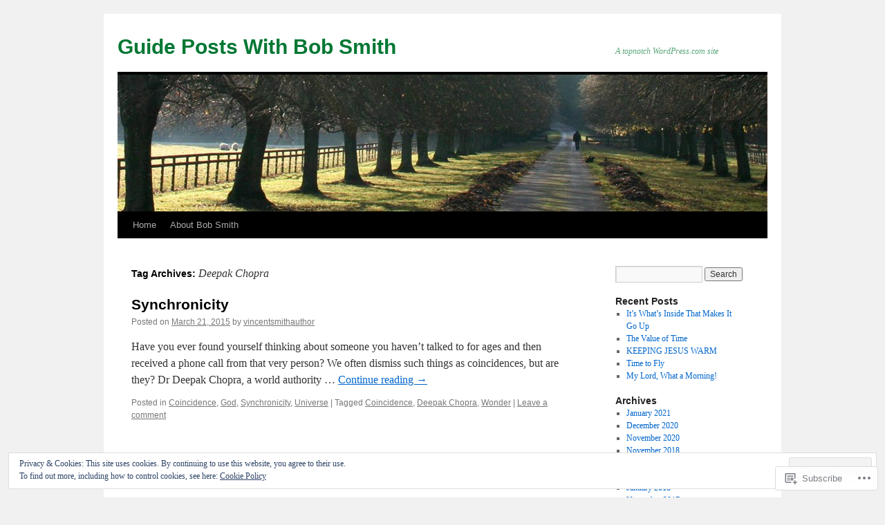

--- FILE ---
content_type: text/html; charset=UTF-8
request_url: https://guidepostswithbobsmith.com/tag/deepak-chopra/
body_size: 28533
content:
<!DOCTYPE html>
<html lang="en">
<head>
<meta charset="UTF-8" />
<title>
Deepak Chopra | Guide Posts With Bob Smith</title>
<link rel="profile" href="https://gmpg.org/xfn/11" />
<link rel="stylesheet" type="text/css" media="all" href="https://s0.wp.com/wp-content/themes/pub/twentyten/style.css?m=1659017451i&amp;ver=20190507" />
<link rel="pingback" href="https://guidepostswithbobsmith.com/xmlrpc.php">
<meta name='robots' content='max-image-preview:large' />

<!-- Async WordPress.com Remote Login -->
<script id="wpcom_remote_login_js">
var wpcom_remote_login_extra_auth = '';
function wpcom_remote_login_remove_dom_node_id( element_id ) {
	var dom_node = document.getElementById( element_id );
	if ( dom_node ) { dom_node.parentNode.removeChild( dom_node ); }
}
function wpcom_remote_login_remove_dom_node_classes( class_name ) {
	var dom_nodes = document.querySelectorAll( '.' + class_name );
	for ( var i = 0; i < dom_nodes.length; i++ ) {
		dom_nodes[ i ].parentNode.removeChild( dom_nodes[ i ] );
	}
}
function wpcom_remote_login_final_cleanup() {
	wpcom_remote_login_remove_dom_node_classes( "wpcom_remote_login_msg" );
	wpcom_remote_login_remove_dom_node_id( "wpcom_remote_login_key" );
	wpcom_remote_login_remove_dom_node_id( "wpcom_remote_login_validate" );
	wpcom_remote_login_remove_dom_node_id( "wpcom_remote_login_js" );
	wpcom_remote_login_remove_dom_node_id( "wpcom_request_access_iframe" );
	wpcom_remote_login_remove_dom_node_id( "wpcom_request_access_styles" );
}

// Watch for messages back from the remote login
window.addEventListener( "message", function( e ) {
	if ( e.origin === "https://r-login.wordpress.com" ) {
		var data = {};
		try {
			data = JSON.parse( e.data );
		} catch( e ) {
			wpcom_remote_login_final_cleanup();
			return;
		}

		if ( data.msg === 'LOGIN' ) {
			// Clean up the login check iframe
			wpcom_remote_login_remove_dom_node_id( "wpcom_remote_login_key" );

			var id_regex = new RegExp( /^[0-9]+$/ );
			var token_regex = new RegExp( /^.*|.*|.*$/ );
			if (
				token_regex.test( data.token )
				&& id_regex.test( data.wpcomid )
			) {
				// We have everything we need to ask for a login
				var script = document.createElement( "script" );
				script.setAttribute( "id", "wpcom_remote_login_validate" );
				script.src = '/remote-login.php?wpcom_remote_login=validate'
					+ '&wpcomid=' + data.wpcomid
					+ '&token=' + encodeURIComponent( data.token )
					+ '&host=' + window.location.protocol
					+ '//' + window.location.hostname
					+ '&postid=929'
					+ '&is_singular=';
				document.body.appendChild( script );
			}

			return;
		}

		// Safari ITP, not logged in, so redirect
		if ( data.msg === 'LOGIN-REDIRECT' ) {
			window.location = 'https://wordpress.com/log-in?redirect_to=' + window.location.href;
			return;
		}

		// Safari ITP, storage access failed, remove the request
		if ( data.msg === 'LOGIN-REMOVE' ) {
			var css_zap = 'html { -webkit-transition: margin-top 1s; transition: margin-top 1s; } /* 9001 */ html { margin-top: 0 !important; } * html body { margin-top: 0 !important; } @media screen and ( max-width: 782px ) { html { margin-top: 0 !important; } * html body { margin-top: 0 !important; } }';
			var style_zap = document.createElement( 'style' );
			style_zap.type = 'text/css';
			style_zap.appendChild( document.createTextNode( css_zap ) );
			document.body.appendChild( style_zap );

			var e = document.getElementById( 'wpcom_request_access_iframe' );
			e.parentNode.removeChild( e );

			document.cookie = 'wordpress_com_login_access=denied; path=/; max-age=31536000';

			return;
		}

		// Safari ITP
		if ( data.msg === 'REQUEST_ACCESS' ) {
			console.log( 'request access: safari' );

			// Check ITP iframe enable/disable knob
			if ( wpcom_remote_login_extra_auth !== 'safari_itp_iframe' ) {
				return;
			}

			// If we are in a "private window" there is no ITP.
			var private_window = false;
			try {
				var opendb = window.openDatabase( null, null, null, null );
			} catch( e ) {
				private_window = true;
			}

			if ( private_window ) {
				console.log( 'private window' );
				return;
			}

			var iframe = document.createElement( 'iframe' );
			iframe.id = 'wpcom_request_access_iframe';
			iframe.setAttribute( 'scrolling', 'no' );
			iframe.setAttribute( 'sandbox', 'allow-storage-access-by-user-activation allow-scripts allow-same-origin allow-top-navigation-by-user-activation' );
			iframe.src = 'https://r-login.wordpress.com/remote-login.php?wpcom_remote_login=request_access&origin=' + encodeURIComponent( data.origin ) + '&wpcomid=' + encodeURIComponent( data.wpcomid );

			var css = 'html { -webkit-transition: margin-top 1s; transition: margin-top 1s; } /* 9001 */ html { margin-top: 46px !important; } * html body { margin-top: 46px !important; } @media screen and ( max-width: 660px ) { html { margin-top: 71px !important; } * html body { margin-top: 71px !important; } #wpcom_request_access_iframe { display: block; height: 71px !important; } } #wpcom_request_access_iframe { border: 0px; height: 46px; position: fixed; top: 0; left: 0; width: 100%; min-width: 100%; z-index: 99999; background: #23282d; } ';

			var style = document.createElement( 'style' );
			style.type = 'text/css';
			style.id = 'wpcom_request_access_styles';
			style.appendChild( document.createTextNode( css ) );
			document.body.appendChild( style );

			document.body.appendChild( iframe );
		}

		if ( data.msg === 'DONE' ) {
			wpcom_remote_login_final_cleanup();
		}
	}
}, false );

// Inject the remote login iframe after the page has had a chance to load
// more critical resources
window.addEventListener( "DOMContentLoaded", function( e ) {
	var iframe = document.createElement( "iframe" );
	iframe.style.display = "none";
	iframe.setAttribute( "scrolling", "no" );
	iframe.setAttribute( "id", "wpcom_remote_login_key" );
	iframe.src = "https://r-login.wordpress.com/remote-login.php"
		+ "?wpcom_remote_login=key"
		+ "&origin=aHR0cHM6Ly9ndWlkZXBvc3Rzd2l0aGJvYnNtaXRoLmNvbQ%3D%3D"
		+ "&wpcomid=44168168"
		+ "&time=" + Math.floor( Date.now() / 1000 );
	document.body.appendChild( iframe );
}, false );
</script>
<link rel='dns-prefetch' href='//s0.wp.com' />
<link rel="alternate" type="application/rss+xml" title="Guide Posts With Bob Smith &raquo; Feed" href="https://guidepostswithbobsmith.com/feed/" />
<link rel="alternate" type="application/rss+xml" title="Guide Posts With Bob Smith &raquo; Comments Feed" href="https://guidepostswithbobsmith.com/comments/feed/" />
<link rel="alternate" type="application/rss+xml" title="Guide Posts With Bob Smith &raquo; Deepak Chopra Tag Feed" href="https://guidepostswithbobsmith.com/tag/deepak-chopra/feed/" />
	<script type="text/javascript">
		/* <![CDATA[ */
		function addLoadEvent(func) {
			var oldonload = window.onload;
			if (typeof window.onload != 'function') {
				window.onload = func;
			} else {
				window.onload = function () {
					oldonload();
					func();
				}
			}
		}
		/* ]]> */
	</script>
	<link crossorigin='anonymous' rel='stylesheet' id='all-css-0-1' href='/wp-content/mu-plugins/widgets/eu-cookie-law/templates/style.css?m=1642463000i&cssminify=yes' type='text/css' media='all' />
<style id='wp-emoji-styles-inline-css'>

	img.wp-smiley, img.emoji {
		display: inline !important;
		border: none !important;
		box-shadow: none !important;
		height: 1em !important;
		width: 1em !important;
		margin: 0 0.07em !important;
		vertical-align: -0.1em !important;
		background: none !important;
		padding: 0 !important;
	}
/*# sourceURL=wp-emoji-styles-inline-css */
</style>
<link crossorigin='anonymous' rel='stylesheet' id='all-css-2-1' href='/wp-content/plugins/gutenberg-core/v22.2.0/build/styles/block-library/style.css?m=1764855221i&cssminify=yes' type='text/css' media='all' />
<style id='wp-block-library-inline-css'>
.has-text-align-justify {
	text-align:justify;
}
.has-text-align-justify{text-align:justify;}

/*# sourceURL=wp-block-library-inline-css */
</style><style id='global-styles-inline-css'>
:root{--wp--preset--aspect-ratio--square: 1;--wp--preset--aspect-ratio--4-3: 4/3;--wp--preset--aspect-ratio--3-4: 3/4;--wp--preset--aspect-ratio--3-2: 3/2;--wp--preset--aspect-ratio--2-3: 2/3;--wp--preset--aspect-ratio--16-9: 16/9;--wp--preset--aspect-ratio--9-16: 9/16;--wp--preset--color--black: #000;--wp--preset--color--cyan-bluish-gray: #abb8c3;--wp--preset--color--white: #fff;--wp--preset--color--pale-pink: #f78da7;--wp--preset--color--vivid-red: #cf2e2e;--wp--preset--color--luminous-vivid-orange: #ff6900;--wp--preset--color--luminous-vivid-amber: #fcb900;--wp--preset--color--light-green-cyan: #7bdcb5;--wp--preset--color--vivid-green-cyan: #00d084;--wp--preset--color--pale-cyan-blue: #8ed1fc;--wp--preset--color--vivid-cyan-blue: #0693e3;--wp--preset--color--vivid-purple: #9b51e0;--wp--preset--color--blue: #0066cc;--wp--preset--color--medium-gray: #666;--wp--preset--color--light-gray: #f1f1f1;--wp--preset--gradient--vivid-cyan-blue-to-vivid-purple: linear-gradient(135deg,rgb(6,147,227) 0%,rgb(155,81,224) 100%);--wp--preset--gradient--light-green-cyan-to-vivid-green-cyan: linear-gradient(135deg,rgb(122,220,180) 0%,rgb(0,208,130) 100%);--wp--preset--gradient--luminous-vivid-amber-to-luminous-vivid-orange: linear-gradient(135deg,rgb(252,185,0) 0%,rgb(255,105,0) 100%);--wp--preset--gradient--luminous-vivid-orange-to-vivid-red: linear-gradient(135deg,rgb(255,105,0) 0%,rgb(207,46,46) 100%);--wp--preset--gradient--very-light-gray-to-cyan-bluish-gray: linear-gradient(135deg,rgb(238,238,238) 0%,rgb(169,184,195) 100%);--wp--preset--gradient--cool-to-warm-spectrum: linear-gradient(135deg,rgb(74,234,220) 0%,rgb(151,120,209) 20%,rgb(207,42,186) 40%,rgb(238,44,130) 60%,rgb(251,105,98) 80%,rgb(254,248,76) 100%);--wp--preset--gradient--blush-light-purple: linear-gradient(135deg,rgb(255,206,236) 0%,rgb(152,150,240) 100%);--wp--preset--gradient--blush-bordeaux: linear-gradient(135deg,rgb(254,205,165) 0%,rgb(254,45,45) 50%,rgb(107,0,62) 100%);--wp--preset--gradient--luminous-dusk: linear-gradient(135deg,rgb(255,203,112) 0%,rgb(199,81,192) 50%,rgb(65,88,208) 100%);--wp--preset--gradient--pale-ocean: linear-gradient(135deg,rgb(255,245,203) 0%,rgb(182,227,212) 50%,rgb(51,167,181) 100%);--wp--preset--gradient--electric-grass: linear-gradient(135deg,rgb(202,248,128) 0%,rgb(113,206,126) 100%);--wp--preset--gradient--midnight: linear-gradient(135deg,rgb(2,3,129) 0%,rgb(40,116,252) 100%);--wp--preset--font-size--small: 13px;--wp--preset--font-size--medium: 20px;--wp--preset--font-size--large: 36px;--wp--preset--font-size--x-large: 42px;--wp--preset--font-family--albert-sans: 'Albert Sans', sans-serif;--wp--preset--font-family--alegreya: Alegreya, serif;--wp--preset--font-family--arvo: Arvo, serif;--wp--preset--font-family--bodoni-moda: 'Bodoni Moda', serif;--wp--preset--font-family--bricolage-grotesque: 'Bricolage Grotesque', sans-serif;--wp--preset--font-family--cabin: Cabin, sans-serif;--wp--preset--font-family--chivo: Chivo, sans-serif;--wp--preset--font-family--commissioner: Commissioner, sans-serif;--wp--preset--font-family--cormorant: Cormorant, serif;--wp--preset--font-family--courier-prime: 'Courier Prime', monospace;--wp--preset--font-family--crimson-pro: 'Crimson Pro', serif;--wp--preset--font-family--dm-mono: 'DM Mono', monospace;--wp--preset--font-family--dm-sans: 'DM Sans', sans-serif;--wp--preset--font-family--dm-serif-display: 'DM Serif Display', serif;--wp--preset--font-family--domine: Domine, serif;--wp--preset--font-family--eb-garamond: 'EB Garamond', serif;--wp--preset--font-family--epilogue: Epilogue, sans-serif;--wp--preset--font-family--fahkwang: Fahkwang, sans-serif;--wp--preset--font-family--figtree: Figtree, sans-serif;--wp--preset--font-family--fira-sans: 'Fira Sans', sans-serif;--wp--preset--font-family--fjalla-one: 'Fjalla One', sans-serif;--wp--preset--font-family--fraunces: Fraunces, serif;--wp--preset--font-family--gabarito: Gabarito, system-ui;--wp--preset--font-family--ibm-plex-mono: 'IBM Plex Mono', monospace;--wp--preset--font-family--ibm-plex-sans: 'IBM Plex Sans', sans-serif;--wp--preset--font-family--ibarra-real-nova: 'Ibarra Real Nova', serif;--wp--preset--font-family--instrument-serif: 'Instrument Serif', serif;--wp--preset--font-family--inter: Inter, sans-serif;--wp--preset--font-family--josefin-sans: 'Josefin Sans', sans-serif;--wp--preset--font-family--jost: Jost, sans-serif;--wp--preset--font-family--libre-baskerville: 'Libre Baskerville', serif;--wp--preset--font-family--libre-franklin: 'Libre Franklin', sans-serif;--wp--preset--font-family--literata: Literata, serif;--wp--preset--font-family--lora: Lora, serif;--wp--preset--font-family--merriweather: Merriweather, serif;--wp--preset--font-family--montserrat: Montserrat, sans-serif;--wp--preset--font-family--newsreader: Newsreader, serif;--wp--preset--font-family--noto-sans-mono: 'Noto Sans Mono', sans-serif;--wp--preset--font-family--nunito: Nunito, sans-serif;--wp--preset--font-family--open-sans: 'Open Sans', sans-serif;--wp--preset--font-family--overpass: Overpass, sans-serif;--wp--preset--font-family--pt-serif: 'PT Serif', serif;--wp--preset--font-family--petrona: Petrona, serif;--wp--preset--font-family--piazzolla: Piazzolla, serif;--wp--preset--font-family--playfair-display: 'Playfair Display', serif;--wp--preset--font-family--plus-jakarta-sans: 'Plus Jakarta Sans', sans-serif;--wp--preset--font-family--poppins: Poppins, sans-serif;--wp--preset--font-family--raleway: Raleway, sans-serif;--wp--preset--font-family--roboto: Roboto, sans-serif;--wp--preset--font-family--roboto-slab: 'Roboto Slab', serif;--wp--preset--font-family--rubik: Rubik, sans-serif;--wp--preset--font-family--rufina: Rufina, serif;--wp--preset--font-family--sora: Sora, sans-serif;--wp--preset--font-family--source-sans-3: 'Source Sans 3', sans-serif;--wp--preset--font-family--source-serif-4: 'Source Serif 4', serif;--wp--preset--font-family--space-mono: 'Space Mono', monospace;--wp--preset--font-family--syne: Syne, sans-serif;--wp--preset--font-family--texturina: Texturina, serif;--wp--preset--font-family--urbanist: Urbanist, sans-serif;--wp--preset--font-family--work-sans: 'Work Sans', sans-serif;--wp--preset--spacing--20: 0.44rem;--wp--preset--spacing--30: 0.67rem;--wp--preset--spacing--40: 1rem;--wp--preset--spacing--50: 1.5rem;--wp--preset--spacing--60: 2.25rem;--wp--preset--spacing--70: 3.38rem;--wp--preset--spacing--80: 5.06rem;--wp--preset--shadow--natural: 6px 6px 9px rgba(0, 0, 0, 0.2);--wp--preset--shadow--deep: 12px 12px 50px rgba(0, 0, 0, 0.4);--wp--preset--shadow--sharp: 6px 6px 0px rgba(0, 0, 0, 0.2);--wp--preset--shadow--outlined: 6px 6px 0px -3px rgb(255, 255, 255), 6px 6px rgb(0, 0, 0);--wp--preset--shadow--crisp: 6px 6px 0px rgb(0, 0, 0);}:where(.is-layout-flex){gap: 0.5em;}:where(.is-layout-grid){gap: 0.5em;}body .is-layout-flex{display: flex;}.is-layout-flex{flex-wrap: wrap;align-items: center;}.is-layout-flex > :is(*, div){margin: 0;}body .is-layout-grid{display: grid;}.is-layout-grid > :is(*, div){margin: 0;}:where(.wp-block-columns.is-layout-flex){gap: 2em;}:where(.wp-block-columns.is-layout-grid){gap: 2em;}:where(.wp-block-post-template.is-layout-flex){gap: 1.25em;}:where(.wp-block-post-template.is-layout-grid){gap: 1.25em;}.has-black-color{color: var(--wp--preset--color--black) !important;}.has-cyan-bluish-gray-color{color: var(--wp--preset--color--cyan-bluish-gray) !important;}.has-white-color{color: var(--wp--preset--color--white) !important;}.has-pale-pink-color{color: var(--wp--preset--color--pale-pink) !important;}.has-vivid-red-color{color: var(--wp--preset--color--vivid-red) !important;}.has-luminous-vivid-orange-color{color: var(--wp--preset--color--luminous-vivid-orange) !important;}.has-luminous-vivid-amber-color{color: var(--wp--preset--color--luminous-vivid-amber) !important;}.has-light-green-cyan-color{color: var(--wp--preset--color--light-green-cyan) !important;}.has-vivid-green-cyan-color{color: var(--wp--preset--color--vivid-green-cyan) !important;}.has-pale-cyan-blue-color{color: var(--wp--preset--color--pale-cyan-blue) !important;}.has-vivid-cyan-blue-color{color: var(--wp--preset--color--vivid-cyan-blue) !important;}.has-vivid-purple-color{color: var(--wp--preset--color--vivid-purple) !important;}.has-black-background-color{background-color: var(--wp--preset--color--black) !important;}.has-cyan-bluish-gray-background-color{background-color: var(--wp--preset--color--cyan-bluish-gray) !important;}.has-white-background-color{background-color: var(--wp--preset--color--white) !important;}.has-pale-pink-background-color{background-color: var(--wp--preset--color--pale-pink) !important;}.has-vivid-red-background-color{background-color: var(--wp--preset--color--vivid-red) !important;}.has-luminous-vivid-orange-background-color{background-color: var(--wp--preset--color--luminous-vivid-orange) !important;}.has-luminous-vivid-amber-background-color{background-color: var(--wp--preset--color--luminous-vivid-amber) !important;}.has-light-green-cyan-background-color{background-color: var(--wp--preset--color--light-green-cyan) !important;}.has-vivid-green-cyan-background-color{background-color: var(--wp--preset--color--vivid-green-cyan) !important;}.has-pale-cyan-blue-background-color{background-color: var(--wp--preset--color--pale-cyan-blue) !important;}.has-vivid-cyan-blue-background-color{background-color: var(--wp--preset--color--vivid-cyan-blue) !important;}.has-vivid-purple-background-color{background-color: var(--wp--preset--color--vivid-purple) !important;}.has-black-border-color{border-color: var(--wp--preset--color--black) !important;}.has-cyan-bluish-gray-border-color{border-color: var(--wp--preset--color--cyan-bluish-gray) !important;}.has-white-border-color{border-color: var(--wp--preset--color--white) !important;}.has-pale-pink-border-color{border-color: var(--wp--preset--color--pale-pink) !important;}.has-vivid-red-border-color{border-color: var(--wp--preset--color--vivid-red) !important;}.has-luminous-vivid-orange-border-color{border-color: var(--wp--preset--color--luminous-vivid-orange) !important;}.has-luminous-vivid-amber-border-color{border-color: var(--wp--preset--color--luminous-vivid-amber) !important;}.has-light-green-cyan-border-color{border-color: var(--wp--preset--color--light-green-cyan) !important;}.has-vivid-green-cyan-border-color{border-color: var(--wp--preset--color--vivid-green-cyan) !important;}.has-pale-cyan-blue-border-color{border-color: var(--wp--preset--color--pale-cyan-blue) !important;}.has-vivid-cyan-blue-border-color{border-color: var(--wp--preset--color--vivid-cyan-blue) !important;}.has-vivid-purple-border-color{border-color: var(--wp--preset--color--vivid-purple) !important;}.has-vivid-cyan-blue-to-vivid-purple-gradient-background{background: var(--wp--preset--gradient--vivid-cyan-blue-to-vivid-purple) !important;}.has-light-green-cyan-to-vivid-green-cyan-gradient-background{background: var(--wp--preset--gradient--light-green-cyan-to-vivid-green-cyan) !important;}.has-luminous-vivid-amber-to-luminous-vivid-orange-gradient-background{background: var(--wp--preset--gradient--luminous-vivid-amber-to-luminous-vivid-orange) !important;}.has-luminous-vivid-orange-to-vivid-red-gradient-background{background: var(--wp--preset--gradient--luminous-vivid-orange-to-vivid-red) !important;}.has-very-light-gray-to-cyan-bluish-gray-gradient-background{background: var(--wp--preset--gradient--very-light-gray-to-cyan-bluish-gray) !important;}.has-cool-to-warm-spectrum-gradient-background{background: var(--wp--preset--gradient--cool-to-warm-spectrum) !important;}.has-blush-light-purple-gradient-background{background: var(--wp--preset--gradient--blush-light-purple) !important;}.has-blush-bordeaux-gradient-background{background: var(--wp--preset--gradient--blush-bordeaux) !important;}.has-luminous-dusk-gradient-background{background: var(--wp--preset--gradient--luminous-dusk) !important;}.has-pale-ocean-gradient-background{background: var(--wp--preset--gradient--pale-ocean) !important;}.has-electric-grass-gradient-background{background: var(--wp--preset--gradient--electric-grass) !important;}.has-midnight-gradient-background{background: var(--wp--preset--gradient--midnight) !important;}.has-small-font-size{font-size: var(--wp--preset--font-size--small) !important;}.has-medium-font-size{font-size: var(--wp--preset--font-size--medium) !important;}.has-large-font-size{font-size: var(--wp--preset--font-size--large) !important;}.has-x-large-font-size{font-size: var(--wp--preset--font-size--x-large) !important;}.has-albert-sans-font-family{font-family: var(--wp--preset--font-family--albert-sans) !important;}.has-alegreya-font-family{font-family: var(--wp--preset--font-family--alegreya) !important;}.has-arvo-font-family{font-family: var(--wp--preset--font-family--arvo) !important;}.has-bodoni-moda-font-family{font-family: var(--wp--preset--font-family--bodoni-moda) !important;}.has-bricolage-grotesque-font-family{font-family: var(--wp--preset--font-family--bricolage-grotesque) !important;}.has-cabin-font-family{font-family: var(--wp--preset--font-family--cabin) !important;}.has-chivo-font-family{font-family: var(--wp--preset--font-family--chivo) !important;}.has-commissioner-font-family{font-family: var(--wp--preset--font-family--commissioner) !important;}.has-cormorant-font-family{font-family: var(--wp--preset--font-family--cormorant) !important;}.has-courier-prime-font-family{font-family: var(--wp--preset--font-family--courier-prime) !important;}.has-crimson-pro-font-family{font-family: var(--wp--preset--font-family--crimson-pro) !important;}.has-dm-mono-font-family{font-family: var(--wp--preset--font-family--dm-mono) !important;}.has-dm-sans-font-family{font-family: var(--wp--preset--font-family--dm-sans) !important;}.has-dm-serif-display-font-family{font-family: var(--wp--preset--font-family--dm-serif-display) !important;}.has-domine-font-family{font-family: var(--wp--preset--font-family--domine) !important;}.has-eb-garamond-font-family{font-family: var(--wp--preset--font-family--eb-garamond) !important;}.has-epilogue-font-family{font-family: var(--wp--preset--font-family--epilogue) !important;}.has-fahkwang-font-family{font-family: var(--wp--preset--font-family--fahkwang) !important;}.has-figtree-font-family{font-family: var(--wp--preset--font-family--figtree) !important;}.has-fira-sans-font-family{font-family: var(--wp--preset--font-family--fira-sans) !important;}.has-fjalla-one-font-family{font-family: var(--wp--preset--font-family--fjalla-one) !important;}.has-fraunces-font-family{font-family: var(--wp--preset--font-family--fraunces) !important;}.has-gabarito-font-family{font-family: var(--wp--preset--font-family--gabarito) !important;}.has-ibm-plex-mono-font-family{font-family: var(--wp--preset--font-family--ibm-plex-mono) !important;}.has-ibm-plex-sans-font-family{font-family: var(--wp--preset--font-family--ibm-plex-sans) !important;}.has-ibarra-real-nova-font-family{font-family: var(--wp--preset--font-family--ibarra-real-nova) !important;}.has-instrument-serif-font-family{font-family: var(--wp--preset--font-family--instrument-serif) !important;}.has-inter-font-family{font-family: var(--wp--preset--font-family--inter) !important;}.has-josefin-sans-font-family{font-family: var(--wp--preset--font-family--josefin-sans) !important;}.has-jost-font-family{font-family: var(--wp--preset--font-family--jost) !important;}.has-libre-baskerville-font-family{font-family: var(--wp--preset--font-family--libre-baskerville) !important;}.has-libre-franklin-font-family{font-family: var(--wp--preset--font-family--libre-franklin) !important;}.has-literata-font-family{font-family: var(--wp--preset--font-family--literata) !important;}.has-lora-font-family{font-family: var(--wp--preset--font-family--lora) !important;}.has-merriweather-font-family{font-family: var(--wp--preset--font-family--merriweather) !important;}.has-montserrat-font-family{font-family: var(--wp--preset--font-family--montserrat) !important;}.has-newsreader-font-family{font-family: var(--wp--preset--font-family--newsreader) !important;}.has-noto-sans-mono-font-family{font-family: var(--wp--preset--font-family--noto-sans-mono) !important;}.has-nunito-font-family{font-family: var(--wp--preset--font-family--nunito) !important;}.has-open-sans-font-family{font-family: var(--wp--preset--font-family--open-sans) !important;}.has-overpass-font-family{font-family: var(--wp--preset--font-family--overpass) !important;}.has-pt-serif-font-family{font-family: var(--wp--preset--font-family--pt-serif) !important;}.has-petrona-font-family{font-family: var(--wp--preset--font-family--petrona) !important;}.has-piazzolla-font-family{font-family: var(--wp--preset--font-family--piazzolla) !important;}.has-playfair-display-font-family{font-family: var(--wp--preset--font-family--playfair-display) !important;}.has-plus-jakarta-sans-font-family{font-family: var(--wp--preset--font-family--plus-jakarta-sans) !important;}.has-poppins-font-family{font-family: var(--wp--preset--font-family--poppins) !important;}.has-raleway-font-family{font-family: var(--wp--preset--font-family--raleway) !important;}.has-roboto-font-family{font-family: var(--wp--preset--font-family--roboto) !important;}.has-roboto-slab-font-family{font-family: var(--wp--preset--font-family--roboto-slab) !important;}.has-rubik-font-family{font-family: var(--wp--preset--font-family--rubik) !important;}.has-rufina-font-family{font-family: var(--wp--preset--font-family--rufina) !important;}.has-sora-font-family{font-family: var(--wp--preset--font-family--sora) !important;}.has-source-sans-3-font-family{font-family: var(--wp--preset--font-family--source-sans-3) !important;}.has-source-serif-4-font-family{font-family: var(--wp--preset--font-family--source-serif-4) !important;}.has-space-mono-font-family{font-family: var(--wp--preset--font-family--space-mono) !important;}.has-syne-font-family{font-family: var(--wp--preset--font-family--syne) !important;}.has-texturina-font-family{font-family: var(--wp--preset--font-family--texturina) !important;}.has-urbanist-font-family{font-family: var(--wp--preset--font-family--urbanist) !important;}.has-work-sans-font-family{font-family: var(--wp--preset--font-family--work-sans) !important;}
/*# sourceURL=global-styles-inline-css */
</style>

<style id='classic-theme-styles-inline-css'>
/*! This file is auto-generated */
.wp-block-button__link{color:#fff;background-color:#32373c;border-radius:9999px;box-shadow:none;text-decoration:none;padding:calc(.667em + 2px) calc(1.333em + 2px);font-size:1.125em}.wp-block-file__button{background:#32373c;color:#fff;text-decoration:none}
/*# sourceURL=/wp-includes/css/classic-themes.min.css */
</style>
<link crossorigin='anonymous' rel='stylesheet' id='all-css-4-1' href='/_static/??-eJyNj+sOgjAMhV/I0oBG8YfxWdioON0t65Dw9hZIvMSE+KdpT853doZDBB18Jp8x2r4znlEHZYO+M1ZFWRclsHHREiR6FDtsDeeXAziPlgrNvMGPINfDOyuR6C42eXI4ak1DlpzY1rAhCgNKxUTMINOZ3kG+Csg/3CJj7BXmQYRRVFwK/uedfwHzm2ulEkloJ2uH4vo416COAkiVJpvgvw642MakCT27U7mvy3pbVcfD7QlstJXp&cssminify=yes' type='text/css' media='all' />
<style id='jetpack-global-styles-frontend-style-inline-css'>
:root { --font-headings: unset; --font-base: unset; --font-headings-default: -apple-system,BlinkMacSystemFont,"Segoe UI",Roboto,Oxygen-Sans,Ubuntu,Cantarell,"Helvetica Neue",sans-serif; --font-base-default: -apple-system,BlinkMacSystemFont,"Segoe UI",Roboto,Oxygen-Sans,Ubuntu,Cantarell,"Helvetica Neue",sans-serif;}
/*# sourceURL=jetpack-global-styles-frontend-style-inline-css */
</style>
<link crossorigin='anonymous' rel='stylesheet' id='all-css-6-1' href='/wp-content/themes/h4/global.css?m=1420737423i&cssminify=yes' type='text/css' media='all' />
<script type="text/javascript" id="wpcom-actionbar-placeholder-js-extra">
/* <![CDATA[ */
var actionbardata = {"siteID":"44168168","postID":"0","siteURL":"https://guidepostswithbobsmith.com","xhrURL":"https://guidepostswithbobsmith.com/wp-admin/admin-ajax.php","nonce":"c6f23b6da4","isLoggedIn":"","statusMessage":"","subsEmailDefault":"instantly","proxyScriptUrl":"https://s0.wp.com/wp-content/js/wpcom-proxy-request.js?m=1513050504i&amp;ver=20211021","i18n":{"followedText":"New posts from this site will now appear in your \u003Ca href=\"https://wordpress.com/reader\"\u003EReader\u003C/a\u003E","foldBar":"Collapse this bar","unfoldBar":"Expand this bar","shortLinkCopied":"Shortlink copied to clipboard."}};
//# sourceURL=wpcom-actionbar-placeholder-js-extra
/* ]]> */
</script>
<script type="text/javascript" id="jetpack-mu-wpcom-settings-js-before">
/* <![CDATA[ */
var JETPACK_MU_WPCOM_SETTINGS = {"assetsUrl":"https://s0.wp.com/wp-content/mu-plugins/jetpack-mu-wpcom-plugin/moon/jetpack_vendor/automattic/jetpack-mu-wpcom/src/build/"};
//# sourceURL=jetpack-mu-wpcom-settings-js-before
/* ]]> */
</script>
<script crossorigin='anonymous' type='text/javascript'  src='/_static/??/wp-content/js/rlt-proxy.js,/wp-content/blog-plugins/wordads-classes/js/cmp/v2/cmp-non-gdpr.js?m=1720530689j'></script>
<script type="text/javascript" id="rlt-proxy-js-after">
/* <![CDATA[ */
	rltInitialize( {"token":null,"iframeOrigins":["https:\/\/widgets.wp.com"]} );
//# sourceURL=rlt-proxy-js-after
/* ]]> */
</script>
<link rel="EditURI" type="application/rsd+xml" title="RSD" href="https://guidepostswithbobsmith.wordpress.com/xmlrpc.php?rsd" />
<meta name="generator" content="WordPress.com" />

<!-- Jetpack Open Graph Tags -->
<meta property="og:type" content="website" />
<meta property="og:title" content="Deepak Chopra &#8211; Guide Posts With Bob Smith" />
<meta property="og:url" content="https://guidepostswithbobsmith.com/tag/deepak-chopra/" />
<meta property="og:site_name" content="Guide Posts With Bob Smith" />
<meta property="og:image" content="https://s0.wp.com/i/blank.jpg?m=1383295312i" />
<meta property="og:image:width" content="200" />
<meta property="og:image:height" content="200" />
<meta property="og:image:alt" content="" />
<meta property="og:locale" content="en_US" />

<!-- End Jetpack Open Graph Tags -->
<link rel="shortcut icon" type="image/x-icon" href="https://s0.wp.com/i/favicon.ico?m=1713425267i" sizes="16x16 24x24 32x32 48x48" />
<link rel="icon" type="image/x-icon" href="https://s0.wp.com/i/favicon.ico?m=1713425267i" sizes="16x16 24x24 32x32 48x48" />
<link rel="apple-touch-icon" href="https://s0.wp.com/i/webclip.png?m=1713868326i" />
<link rel='openid.server' href='https://guidepostswithbobsmith.com/?openidserver=1' />
<link rel='openid.delegate' href='https://guidepostswithbobsmith.com/' />
<link rel="search" type="application/opensearchdescription+xml" href="https://guidepostswithbobsmith.com/osd.xml" title="Guide Posts With Bob Smith" />
<link rel="search" type="application/opensearchdescription+xml" href="https://s1.wp.com/opensearch.xml" title="WordPress.com" />
<meta name="description" content="Posts about Deepak Chopra written by vincentsmithauthor" />
		<style type="text/css" id="twentyten-header-css">
					#site-title a,
			#site-description {
				color: #007733 !important;
			}
				</style>
			<script type="text/javascript">

			window.doNotSellCallback = function() {

				var linkElements = [
					'a[href="https://wordpress.com/?ref=footer_blog"]',
					'a[href="https://wordpress.com/?ref=footer_website"]',
					'a[href="https://wordpress.com/?ref=vertical_footer"]',
					'a[href^="https://wordpress.com/?ref=footer_segment_"]',
				].join(',');

				var dnsLink = document.createElement( 'a' );
				dnsLink.href = 'https://wordpress.com/advertising-program-optout/';
				dnsLink.classList.add( 'do-not-sell-link' );
				dnsLink.rel = 'nofollow';
				dnsLink.style.marginLeft = '0.5em';
				dnsLink.textContent = 'Do Not Sell or Share My Personal Information';

				var creditLinks = document.querySelectorAll( linkElements );

				if ( 0 === creditLinks.length ) {
					return false;
				}

				Array.prototype.forEach.call( creditLinks, function( el ) {
					el.insertAdjacentElement( 'afterend', dnsLink );
				});

				return true;
			};

		</script>
		<script type="text/javascript">
	window.google_analytics_uacct = "UA-52447-2";
</script>

<script type="text/javascript">
	var _gaq = _gaq || [];
	_gaq.push(['_setAccount', 'UA-52447-2']);
	_gaq.push(['_gat._anonymizeIp']);
	_gaq.push(['_setDomainName', 'none']);
	_gaq.push(['_setAllowLinker', true]);
	_gaq.push(['_initData']);
	_gaq.push(['_trackPageview']);

	(function() {
		var ga = document.createElement('script'); ga.type = 'text/javascript'; ga.async = true;
		ga.src = ('https:' == document.location.protocol ? 'https://ssl' : 'http://www') + '.google-analytics.com/ga.js';
		(document.getElementsByTagName('head')[0] || document.getElementsByTagName('body')[0]).appendChild(ga);
	})();
</script>
</head>

<body class="archive tag tag-deepak-chopra tag-111671 custom-background wp-theme-pubtwentyten customizer-styles-applied single-author jetpack-reblog-enabled">
<div id="wrapper" class="hfeed">
	<div id="header">
		<div id="masthead">
			<div id="branding" role="banner">
								<div id="site-title">
					<span>
						<a href="https://guidepostswithbobsmith.com/" title="Guide Posts With Bob Smith" rel="home">Guide Posts With Bob Smith</a>
					</span>
				</div>
				<div id="site-description">A topnotch WordPress.com site</div>

									<a class="home-link" href="https://guidepostswithbobsmith.com/" title="Guide Posts With Bob Smith" rel="home">
						<img src="https://guidepostswithbobsmith.wordpress.com/wp-content/themes/pub/twentyten/images/headers/path.jpg?m=1610459589i" width="940" height="198" alt="" />
					</a>
								</div><!-- #branding -->

			<div id="access" role="navigation">
								<div class="skip-link screen-reader-text"><a href="#content" title="Skip to content">Skip to content</a></div>
				<div class="menu"><ul>
<li ><a href="https://guidepostswithbobsmith.com/">Home</a></li><li class="page_item page-item-62"><a href="https://guidepostswithbobsmith.com/about-bob-smith/">About Bob Smith</a></li>
</ul></div>
			</div><!-- #access -->
		</div><!-- #masthead -->
	</div><!-- #header -->

	<div id="main">

		<div id="container">
			<div id="content" role="main">

				<h1 class="page-title">Tag Archives: <span>Deepak Chopra</span></h1>

				



	
			<div id="post-929" class="post-929 post type-post status-publish format-standard hentry category-coincidence category-god category-synchronicity category-universe tag-coincidence tag-deepak-chopra tag-wonder">
			<h2 class="entry-title"><a href="https://guidepostswithbobsmith.com/2015/03/21/synchronicity/" rel="bookmark">Synchronicity</a></h2>

			<div class="entry-meta">
				<span class="meta-prep meta-prep-author">Posted on</span> <a href="https://guidepostswithbobsmith.com/2015/03/21/synchronicity/" title="7:11 am" rel="bookmark"><span class="entry-date">March 21, 2015</span></a> <span class="meta-sep">by</span> <span class="author vcard"><a class="url fn n" href="https://guidepostswithbobsmith.com/author/vincentsmithauthor/" title="View all posts by vincentsmithauthor">vincentsmithauthor</a></span>			</div><!-- .entry-meta -->

					<div class="entry-summary">
				<p>Have you ever found yourself thinking about someone you haven&#8217;t talked to for ages and then received a phone call from that very person? We often dismiss such things as coincidences, but are they? Dr Deepak Chopra, a world authority &hellip; <a href="https://guidepostswithbobsmith.com/2015/03/21/synchronicity/">Continue reading <span class="meta-nav">&rarr;</span></a></p>
			</div><!-- .entry-summary -->
	
			<div class="entry-utility">
													<span class="cat-links">
						<span class="entry-utility-prep entry-utility-prep-cat-links">Posted in</span> <a href="https://guidepostswithbobsmith.com/category/coincidence/" rel="category tag">Coincidence</a>, <a href="https://guidepostswithbobsmith.com/category/god/" rel="category tag">God</a>, <a href="https://guidepostswithbobsmith.com/category/synchronicity/" rel="category tag">Synchronicity</a>, <a href="https://guidepostswithbobsmith.com/category/universe/" rel="category tag">Universe</a>					</span>
					<span class="meta-sep">|</span>
				
								<span class="tag-links">
					<span class="entry-utility-prep entry-utility-prep-tag-links">Tagged</span> <a href="https://guidepostswithbobsmith.com/tag/coincidence/" rel="tag">Coincidence</a>, <a href="https://guidepostswithbobsmith.com/tag/deepak-chopra/" rel="tag">Deepak Chopra</a>, <a href="https://guidepostswithbobsmith.com/tag/wonder/" rel="tag">Wonder</a>				</span>
				<span class="meta-sep">|</span>
				
				<span class="comments-link"><a href="https://guidepostswithbobsmith.com/2015/03/21/synchronicity/#respond">Leave a comment</a></span>

							</div><!-- .entry-utility -->
		</div><!-- #post-929 -->

		
	

			</div><!-- #content -->
		</div><!-- #container -->


		<div id="primary" class="widget-area" role="complementary">
						<ul class="xoxo">

<li id="search-2" class="widget-container widget_search"><form role="search" method="get" id="searchform" class="searchform" action="https://guidepostswithbobsmith.com/">
				<div>
					<label class="screen-reader-text" for="s">Search for:</label>
					<input type="text" value="" name="s" id="s" />
					<input type="submit" id="searchsubmit" value="Search" />
				</div>
			</form></li>
		<li id="recent-posts-2" class="widget-container widget_recent_entries">
		<h3 class="widget-title">Recent Posts</h3>
		<ul>
											<li>
					<a href="https://guidepostswithbobsmith.com/2021/01/26/its-whats-inside-that-makes-it-go-up-2/">It&#8217;s What&#8217;s Inside That Makes It Go&nbsp;Up</a>
									</li>
											<li>
					<a href="https://guidepostswithbobsmith.com/2021/01/24/the-value-of-time/">The Value of&nbsp;Time</a>
									</li>
											<li>
					<a href="https://guidepostswithbobsmith.com/2020/12/24/keeping-jesus-warm/">KEEPING JESUS WARM</a>
									</li>
											<li>
					<a href="https://guidepostswithbobsmith.com/2020/12/21/time-to-fly/">Time to Fly</a>
									</li>
											<li>
					<a href="https://guidepostswithbobsmith.com/2020/11/29/my-lord-what-a-morning/">My Lord, What a&nbsp;Morning!</a>
									</li>
					</ul>

		</li><li id="archives-2" class="widget-container widget_archive"><h3 class="widget-title">Archives</h3>
			<ul>
					<li><a href='https://guidepostswithbobsmith.com/2021/01/'>January 2021</a></li>
	<li><a href='https://guidepostswithbobsmith.com/2020/12/'>December 2020</a></li>
	<li><a href='https://guidepostswithbobsmith.com/2020/11/'>November 2020</a></li>
	<li><a href='https://guidepostswithbobsmith.com/2018/11/'>November 2018</a></li>
	<li><a href='https://guidepostswithbobsmith.com/2018/08/'>August 2018</a></li>
	<li><a href='https://guidepostswithbobsmith.com/2018/02/'>February 2018</a></li>
	<li><a href='https://guidepostswithbobsmith.com/2018/01/'>January 2018</a></li>
	<li><a href='https://guidepostswithbobsmith.com/2017/11/'>November 2017</a></li>
	<li><a href='https://guidepostswithbobsmith.com/2017/07/'>July 2017</a></li>
	<li><a href='https://guidepostswithbobsmith.com/2017/06/'>June 2017</a></li>
	<li><a href='https://guidepostswithbobsmith.com/2017/03/'>March 2017</a></li>
	<li><a href='https://guidepostswithbobsmith.com/2017/02/'>February 2017</a></li>
	<li><a href='https://guidepostswithbobsmith.com/2017/01/'>January 2017</a></li>
	<li><a href='https://guidepostswithbobsmith.com/2016/12/'>December 2016</a></li>
	<li><a href='https://guidepostswithbobsmith.com/2016/11/'>November 2016</a></li>
	<li><a href='https://guidepostswithbobsmith.com/2016/10/'>October 2016</a></li>
	<li><a href='https://guidepostswithbobsmith.com/2016/09/'>September 2016</a></li>
	<li><a href='https://guidepostswithbobsmith.com/2016/04/'>April 2016</a></li>
	<li><a href='https://guidepostswithbobsmith.com/2016/03/'>March 2016</a></li>
	<li><a href='https://guidepostswithbobsmith.com/2016/02/'>February 2016</a></li>
	<li><a href='https://guidepostswithbobsmith.com/2016/01/'>January 2016</a></li>
	<li><a href='https://guidepostswithbobsmith.com/2015/12/'>December 2015</a></li>
	<li><a href='https://guidepostswithbobsmith.com/2015/11/'>November 2015</a></li>
	<li><a href='https://guidepostswithbobsmith.com/2015/10/'>October 2015</a></li>
	<li><a href='https://guidepostswithbobsmith.com/2015/09/'>September 2015</a></li>
	<li><a href='https://guidepostswithbobsmith.com/2015/08/'>August 2015</a></li>
	<li><a href='https://guidepostswithbobsmith.com/2015/07/'>July 2015</a></li>
	<li><a href='https://guidepostswithbobsmith.com/2015/06/'>June 2015</a></li>
	<li><a href='https://guidepostswithbobsmith.com/2015/05/'>May 2015</a></li>
	<li><a href='https://guidepostswithbobsmith.com/2015/04/'>April 2015</a></li>
	<li><a href='https://guidepostswithbobsmith.com/2015/03/'>March 2015</a></li>
	<li><a href='https://guidepostswithbobsmith.com/2015/02/'>February 2015</a></li>
	<li><a href='https://guidepostswithbobsmith.com/2015/01/'>January 2015</a></li>
	<li><a href='https://guidepostswithbobsmith.com/2014/12/'>December 2014</a></li>
	<li><a href='https://guidepostswithbobsmith.com/2014/11/'>November 2014</a></li>
	<li><a href='https://guidepostswithbobsmith.com/2014/10/'>October 2014</a></li>
	<li><a href='https://guidepostswithbobsmith.com/2014/09/'>September 2014</a></li>
	<li><a href='https://guidepostswithbobsmith.com/2014/08/'>August 2014</a></li>
	<li><a href='https://guidepostswithbobsmith.com/2014/07/'>July 2014</a></li>
	<li><a href='https://guidepostswithbobsmith.com/2014/06/'>June 2014</a></li>
	<li><a href='https://guidepostswithbobsmith.com/2014/05/'>May 2014</a></li>
	<li><a href='https://guidepostswithbobsmith.com/2014/04/'>April 2014</a></li>
	<li><a href='https://guidepostswithbobsmith.com/2014/03/'>March 2014</a></li>
	<li><a href='https://guidepostswithbobsmith.com/2014/02/'>February 2014</a></li>
	<li><a href='https://guidepostswithbobsmith.com/2014/01/'>January 2014</a></li>
	<li><a href='https://guidepostswithbobsmith.com/2013/12/'>December 2013</a></li>
	<li><a href='https://guidepostswithbobsmith.com/2013/11/'>November 2013</a></li>
	<li><a href='https://guidepostswithbobsmith.com/2013/10/'>October 2013</a></li>
	<li><a href='https://guidepostswithbobsmith.com/2013/09/'>September 2013</a></li>
	<li><a href='https://guidepostswithbobsmith.com/2013/08/'>August 2013</a></li>
	<li><a href='https://guidepostswithbobsmith.com/2013/07/'>July 2013</a></li>
	<li><a href='https://guidepostswithbobsmith.com/2013/06/'>June 2013</a></li>
	<li><a href='https://guidepostswithbobsmith.com/2013/05/'>May 2013</a></li>
	<li><a href='https://guidepostswithbobsmith.com/2013/04/'>April 2013</a></li>
	<li><a href='https://guidepostswithbobsmith.com/2013/03/'>March 2013</a></li>
	<li><a href='https://guidepostswithbobsmith.com/2013/02/'>February 2013</a></li>
	<li><a href='https://guidepostswithbobsmith.com/2013/01/'>January 2013</a></li>
	<li><a href='https://guidepostswithbobsmith.com/2012/12/'>December 2012</a></li>
			</ul>

			</li><li id="categories-2" class="widget-container widget_categories"><h3 class="widget-title">Categories</h3>
			<ul>
					<li class="cat-item cat-item-158587"><a href="https://guidepostswithbobsmith.com/category/abundant-life/">Abundant life</a>
</li>
	<li class="cat-item cat-item-112405"><a href="https://guidepostswithbobsmith.com/category/acceptance/">Acceptance</a>
</li>
	<li class="cat-item cat-item-272981"><a href="https://guidepostswithbobsmith.com/category/accepting/">Accepting</a>
</li>
	<li class="cat-item cat-item-8371035"><a href="https://guidepostswithbobsmith.com/category/access-to-god/">Access to God</a>
</li>
	<li class="cat-item cat-item-116097"><a href="https://guidepostswithbobsmith.com/category/accidents/">Accidents</a>
</li>
	<li class="cat-item cat-item-11836"><a href="https://guidepostswithbobsmith.com/category/accomplishments/">Accomplishments</a>
</li>
	<li class="cat-item cat-item-31779"><a href="https://guidepostswithbobsmith.com/category/accountability/">accountability</a>
</li>
	<li class="cat-item cat-item-39954"><a href="https://guidepostswithbobsmith.com/category/achievement/">Achievement</a>
</li>
	<li class="cat-item cat-item-18553"><a href="https://guidepostswithbobsmith.com/category/actions/">Actions</a>
</li>
	<li class="cat-item cat-item-6722"><a href="https://guidepostswithbobsmith.com/category/activism/">Activism</a>
</li>
	<li class="cat-item cat-item-746756"><a href="https://guidepostswithbobsmith.com/category/acts-of-kindness/">Acts of Kindness</a>
</li>
	<li class="cat-item cat-item-3210264"><a href="https://guidepostswithbobsmith.com/category/adopted-child/">Adopted child</a>
</li>
	<li class="cat-item cat-item-17942"><a href="https://guidepostswithbobsmith.com/category/advent/">Advent</a>
</li>
	<li class="cat-item cat-item-8792"><a href="https://guidepostswithbobsmith.com/category/adventure/">Adventure</a>
</li>
	<li class="cat-item cat-item-382642"><a href="https://guidepostswithbobsmith.com/category/advocate/">Advocate</a>
</li>
	<li class="cat-item cat-item-153819"><a href="https://guidepostswithbobsmith.com/category/affirmation/">Affirmation</a>
</li>
	<li class="cat-item cat-item-781935"><a href="https://guidepostswithbobsmith.com/category/affluence/">Affluence</a>
</li>
	<li class="cat-item cat-item-115338"><a href="https://guidepostswithbobsmith.com/category/afterlife/">Afterlife</a>
</li>
	<li class="cat-item cat-item-57132"><a href="https://guidepostswithbobsmith.com/category/age/">Age</a>
</li>
	<li class="cat-item cat-item-38206"><a href="https://guidepostswithbobsmith.com/category/agnosticism/">Agnosticism</a>
</li>
	<li class="cat-item cat-item-872835"><a href="https://guidepostswithbobsmith.com/category/alistair-mcgrath/">Alistair McGrath</a>
</li>
	<li class="cat-item cat-item-14405"><a href="https://guidepostswithbobsmith.com/category/ambition/">Ambition</a>
</li>
	<li class="cat-item cat-item-372310"><a href="https://guidepostswithbobsmith.com/category/anchor/">Anchor</a>
</li>
	<li class="cat-item cat-item-2339"><a href="https://guidepostswithbobsmith.com/category/anger/">Anger</a>
</li>
	<li class="cat-item cat-item-2691194"><a href="https://guidepostswithbobsmith.com/category/angry-with-god/">angry with God</a>
</li>
	<li class="cat-item cat-item-490"><a href="https://guidepostswithbobsmith.com/category/animals/">Animals</a>
</li>
	<li class="cat-item cat-item-35002923"><a href="https://guidepostswithbobsmith.com/category/anxiety-2/">Anxiety</a>
</li>
	<li class="cat-item cat-item-144834"><a href="https://guidepostswithbobsmith.com/category/anzac-day/">ANZAC Day</a>
</li>
	<li class="cat-item cat-item-226751"><a href="https://guidepostswithbobsmith.com/category/apathy/">Apathy</a>
</li>
	<li class="cat-item cat-item-35344"><a href="https://guidepostswithbobsmith.com/category/apology/">Apology</a>
</li>
	<li class="cat-item cat-item-1389335"><a href="https://guidepostswithbobsmith.com/category/appetites/">Appetites</a>
</li>
	<li class="cat-item cat-item-42454"><a href="https://guidepostswithbobsmith.com/category/applause/">Applause</a>
</li>
	<li class="cat-item cat-item-61319"><a href="https://guidepostswithbobsmith.com/category/appreciation/">Appreciation</a>
</li>
	<li class="cat-item cat-item-1565066"><a href="https://guidepostswithbobsmith.com/category/armour-of-god/">Armour of God</a>
</li>
	<li class="cat-item cat-item-36109"><a href="https://guidepostswithbobsmith.com/category/arrogance/">Arrogance</a>
</li>
	<li class="cat-item cat-item-4872335"><a href="https://guidepostswithbobsmith.com/category/artur-rubinstein/">Artur Rubinstein</a>
</li>
	<li class="cat-item cat-item-687151"><a href="https://guidepostswithbobsmith.com/category/asceticism/">asceticism</a>
</li>
	<li class="cat-item cat-item-204053"><a href="https://guidepostswithbobsmith.com/category/aspiration/">Aspiration</a>
</li>
	<li class="cat-item cat-item-301148"><a href="https://guidepostswithbobsmith.com/category/assumptions/">Assumptions</a>
</li>
	<li class="cat-item cat-item-112337"><a href="https://guidepostswithbobsmith.com/category/assurance/">Assurance</a>
</li>
	<li class="cat-item cat-item-8146"><a href="https://guidepostswithbobsmith.com/category/atheism/">Atheism</a>
</li>
	<li class="cat-item cat-item-27942"><a href="https://guidepostswithbobsmith.com/category/atlas/">Atlas</a>
</li>
	<li class="cat-item cat-item-397583"><a href="https://guidepostswithbobsmith.com/category/atom-bomb/">Atom Bomb</a>
</li>
	<li class="cat-item cat-item-1775409"><a href="https://guidepostswithbobsmith.com/category/attending-church/">Attending Church</a>
</li>
	<li class="cat-item cat-item-22584"><a href="https://guidepostswithbobsmith.com/category/attitude/">Attitude</a>
</li>
	<li class="cat-item cat-item-405097"><a href="https://guidepostswithbobsmith.com/category/availability/">Availability</a>
</li>
	<li class="cat-item cat-item-28175"><a href="https://guidepostswithbobsmith.com/category/awareness/">Awareness</a>
</li>
	<li class="cat-item cat-item-645584"><a href="https://guidepostswithbobsmith.com/category/babe-ruth/">Babe Ruth</a>
</li>
	<li class="cat-item cat-item-73454"><a href="https://guidepostswithbobsmith.com/category/backsliding/">Backsliding</a>
</li>
	<li class="cat-item cat-item-148745"><a href="https://guidepostswithbobsmith.com/category/bad-habits/">Bad Habits</a>
</li>
	<li class="cat-item cat-item-39279"><a href="https://guidepostswithbobsmith.com/category/bad-luck/">Bad luck</a>
</li>
	<li class="cat-item cat-item-30789"><a href="https://guidepostswithbobsmith.com/category/balance/">Balance</a>
</li>
	<li class="cat-item cat-item-1150744"><a href="https://guidepostswithbobsmith.com/category/balance-life/">Balance life</a>
</li>
	<li class="cat-item cat-item-356021"><a href="https://guidepostswithbobsmith.com/category/beatitudes/">Beatitudes</a>
</li>
	<li class="cat-item cat-item-26713907"><a href="https://guidepostswithbobsmith.com/category/beauty-2/">Beauty</a>
</li>
	<li class="cat-item cat-item-11126"><a href="https://guidepostswithbobsmith.com/category/believing/">Believing</a>
</li>
	<li class="cat-item cat-item-358692"><a href="https://guidepostswithbobsmith.com/category/bethlehem/">Bethlehem</a>
</li>
	<li class="cat-item cat-item-10051"><a href="https://guidepostswithbobsmith.com/category/bible/">Bible</a>
</li>
	<li class="cat-item cat-item-15941"><a href="https://guidepostswithbobsmith.com/category/big-bang/">Big Bang</a>
</li>
	<li class="cat-item cat-item-141772"><a href="https://guidepostswithbobsmith.com/category/bigotry/">Bigotry</a>
</li>
	<li class="cat-item cat-item-141015"><a href="https://guidepostswithbobsmith.com/category/bitterness/">Bitterness</a>
</li>
	<li class="cat-item cat-item-2087680"><a href="https://guidepostswithbobsmith.com/category/blessedness/">Blessedness</a>
</li>
	<li class="cat-item cat-item-28140"><a href="https://guidepostswithbobsmith.com/category/blessings/">Blessings</a>
</li>
	<li class="cat-item cat-item-132675"><a href="https://guidepostswithbobsmith.com/category/blindness/">Blindness</a>
</li>
	<li class="cat-item cat-item-1094"><a href="https://guidepostswithbobsmith.com/category/body/">Body</a>
</li>
	<li class="cat-item cat-item-868097"><a href="https://guidepostswithbobsmith.com/category/body-builders/">Body builders</a>
</li>
	<li class="cat-item cat-item-29312"><a href="https://guidepostswithbobsmith.com/category/bondage/">Bondage</a>
</li>
	<li class="cat-item cat-item-5103"><a href="https://guidepostswithbobsmith.com/category/boredom/">Boredom</a>
</li>
	<li class="cat-item cat-item-16283"><a href="https://guidepostswithbobsmith.com/category/brain/">Brain</a>
</li>
	<li class="cat-item cat-item-2789717"><a href="https://guidepostswithbobsmith.com/category/brevity-of-life/">Brevity of life</a>
</li>
	<li class="cat-item cat-item-38377"><a href="https://guidepostswithbobsmith.com/category/broken-heart/">Broken heart</a>
</li>
	<li class="cat-item cat-item-56504"><a href="https://guidepostswithbobsmith.com/category/burdens/">Burdens</a>
</li>
	<li class="cat-item cat-item-61199"><a href="https://guidepostswithbobsmith.com/category/busyness/">Busyness</a>
</li>
	<li class="cat-item cat-item-18899838"><a href="https://guidepostswithbobsmith.com/category/called-and-chosen/">Called and Chosen</a>
</li>
	<li class="cat-item cat-item-894637"><a href="https://guidepostswithbobsmith.com/category/calmness/">Calmness</a>
</li>
	<li class="cat-item cat-item-1177076"><a href="https://guidepostswithbobsmith.com/category/capacities/">Capacities</a>
</li>
	<li class="cat-item cat-item-14560"><a href="https://guidepostswithbobsmith.com/category/career/">career</a>
</li>
	<li class="cat-item cat-item-1377510"><a href="https://guidepostswithbobsmith.com/category/carelessness/">carelessness</a>
</li>
	<li class="cat-item cat-item-5308"><a href="https://guidepostswithbobsmith.com/category/cat/">Cat</a>
</li>
	<li class="cat-item cat-item-265043"><a href="https://guidepostswithbobsmith.com/category/caution/">Caution</a>
</li>
	<li class="cat-item cat-item-640818"><a href="https://guidepostswithbobsmith.com/category/certainty/">Certainty</a>
</li>
	<li class="cat-item cat-item-9466"><a href="https://guidepostswithbobsmith.com/category/character/">Character</a>
</li>
	<li class="cat-item cat-item-9954"><a href="https://guidepostswithbobsmith.com/category/charity/">Charity</a>
</li>
	<li class="cat-item cat-item-572087"><a href="https://guidepostswithbobsmith.com/category/cheerfulness/">Cheerfulness</a>
</li>
	<li class="cat-item cat-item-633095"><a href="https://guidepostswithbobsmith.com/category/childlike-faith/">Childlike faith</a>
</li>
	<li class="cat-item cat-item-1343"><a href="https://guidepostswithbobsmith.com/category/children/">children</a>
</li>
	<li class="cat-item cat-item-616638"><a href="https://guidepostswithbobsmith.com/category/children-of-god/">Children of God</a>
</li>
	<li class="cat-item cat-item-279569743"><a href="https://guidepostswithbobsmith.com/category/chines-farmers/">Chines farmers</a>
</li>
	<li class="cat-item cat-item-40431"><a href="https://guidepostswithbobsmith.com/category/choices/">Choices</a>
</li>
	<li class="cat-item cat-item-133229"><a href="https://guidepostswithbobsmith.com/category/christ/">Christ</a>
</li>
	<li class="cat-item cat-item-204124019"><a href="https://guidepostswithbobsmith.com/category/christian-courtesy/">Christian Courtesy</a>
</li>
	<li class="cat-item cat-item-214"><a href="https://guidepostswithbobsmith.com/category/christianity/">Christianity</a>
</li>
	<li class="cat-item cat-item-369437"><a href="https://guidepostswithbobsmith.com/category/christlikeness/">Christlikeness</a>
</li>
	<li class="cat-item cat-item-15607"><a href="https://guidepostswithbobsmith.com/category/christmas/">Christmas</a>
</li>
	<li class="cat-item cat-item-2416"><a href="https://guidepostswithbobsmith.com/category/church/">Church</a>
</li>
	<li class="cat-item cat-item-3268"><a href="https://guidepostswithbobsmith.com/category/civilization/">Civilization</a>
</li>
	<li class="cat-item cat-item-402694"><a href="https://guidepostswithbobsmith.com/category/cleverness/">Cleverness</a>
</li>
	<li class="cat-item cat-item-113725"><a href="https://guidepostswithbobsmith.com/category/coincidence/">Coincidence</a>
</li>
	<li class="cat-item cat-item-42844"><a href="https://guidepostswithbobsmith.com/category/comfort-zone/">Comfort Zone</a>
</li>
	<li class="cat-item cat-item-602"><a href="https://guidepostswithbobsmith.com/category/common-sense/">Common sense</a>
</li>
	<li class="cat-item cat-item-1214"><a href="https://guidepostswithbobsmith.com/category/communication/">Communication</a>
</li>
	<li class="cat-item cat-item-119599"><a href="https://guidepostswithbobsmith.com/category/companionship/">Companionship</a>
</li>
	<li class="cat-item cat-item-81228"><a href="https://guidepostswithbobsmith.com/category/comparisons/">Comparisons</a>
</li>
	<li class="cat-item cat-item-278326"><a href="https://guidepostswithbobsmith.com/category/compass/">Compass</a>
</li>
	<li class="cat-item cat-item-11845"><a href="https://guidepostswithbobsmith.com/category/compassion/">Compassion</a>
</li>
	<li class="cat-item cat-item-258"><a href="https://guidepostswithbobsmith.com/category/computer/">Computer</a>
</li>
	<li class="cat-item cat-item-56231"><a href="https://guidepostswithbobsmith.com/category/conditioning/">Conditioning</a>
</li>
	<li class="cat-item cat-item-9505"><a href="https://guidepostswithbobsmith.com/category/confession/">Confession</a>
</li>
	<li class="cat-item cat-item-6904"><a href="https://guidepostswithbobsmith.com/category/confidence/">Confidence</a>
</li>
	<li class="cat-item cat-item-42339"><a href="https://guidepostswithbobsmith.com/category/conflict/">Conflict</a>
</li>
	<li class="cat-item cat-item-12453"><a href="https://guidepostswithbobsmith.com/category/conscience/">Conscience</a>
</li>
	<li class="cat-item cat-item-282944"><a href="https://guidepostswithbobsmith.com/category/consequences/">consequences</a>
</li>
	<li class="cat-item cat-item-14192"><a href="https://guidepostswithbobsmith.com/category/consumerism/">consumerism</a>
</li>
	<li class="cat-item cat-item-59245"><a href="https://guidepostswithbobsmith.com/category/contemplation/">Contemplation</a>
</li>
	<li class="cat-item cat-item-102201"><a href="https://guidepostswithbobsmith.com/category/contentment/">Contentment</a>
</li>
	<li class="cat-item cat-item-114640"><a href="https://guidepostswithbobsmith.com/category/contradictions/">Contradictions</a>
</li>
	<li class="cat-item cat-item-106887"><a href="https://guidepostswithbobsmith.com/category/conversion/">Conversion</a>
</li>
	<li class="cat-item cat-item-31375024"><a href="https://guidepostswithbobsmith.com/category/cornel-university/">Cornel university</a>
</li>
	<li class="cat-item cat-item-153324"><a href="https://guidepostswithbobsmith.com/category/cost/">Cost</a>
</li>
	<li class="cat-item cat-item-20276"><a href="https://guidepostswithbobsmith.com/category/courage/">Courage</a>
</li>
	<li class="cat-item cat-item-242912"><a href="https://guidepostswithbobsmith.com/category/covenant/">Covenant</a>
</li>
	<li class="cat-item cat-item-26143"><a href="https://guidepostswithbobsmith.com/category/creation/">creation</a>
</li>
	<li class="cat-item cat-item-270230"><a href="https://guidepostswithbobsmith.com/category/cross/">Cross</a>
</li>
	<li class="cat-item cat-item-4952"><a href="https://guidepostswithbobsmith.com/category/cruelty/">Cruelty</a>
</li>
	<li class="cat-item cat-item-276227"><a href="https://guidepostswithbobsmith.com/category/curses/">Curses</a>
</li>
	<li class="cat-item cat-item-315587"><a href="https://guidepostswithbobsmith.com/category/cynicism/">Cynicism</a>
</li>
	<li class="cat-item cat-item-47618"><a href="https://guidepostswithbobsmith.com/category/danger/">Danger</a>
</li>
	<li class="cat-item cat-item-191805"><a href="https://guidepostswithbobsmith.com/category/dare/">Dare</a>
</li>
	<li class="cat-item cat-item-8437"><a href="https://guidepostswithbobsmith.com/category/death/">Death</a>
</li>
	<li class="cat-item cat-item-2805669"><a href="https://guidepostswithbobsmith.com/category/death-of-god/">Death of God</a>
</li>
	<li class="cat-item cat-item-78142"><a href="https://guidepostswithbobsmith.com/category/deceit/">Deceit</a>
</li>
	<li class="cat-item cat-item-299116"><a href="https://guidepostswithbobsmith.com/category/deciding/">Deciding</a>
</li>
	<li class="cat-item cat-item-12167"><a href="https://guidepostswithbobsmith.com/category/decisions/">Decisions</a>
</li>
	<li class="cat-item cat-item-588907"><a href="https://guidepostswithbobsmith.com/category/defeated/">Defeated</a>
</li>
	<li class="cat-item cat-item-52387"><a href="https://guidepostswithbobsmith.com/category/defender/">Defender</a>
</li>
	<li class="cat-item cat-item-8340671"><a href="https://guidepostswithbobsmith.com/category/deferred-gratification/">Deferred gratification</a>
</li>
	<li class="cat-item cat-item-42496"><a href="https://guidepostswithbobsmith.com/category/deism/">Deism</a>
</li>
	<li class="cat-item cat-item-173066"><a href="https://guidepostswithbobsmith.com/category/deliverance/">Deliverance</a>
</li>
	<li class="cat-item cat-item-351634"><a href="https://guidepostswithbobsmith.com/category/demands/">Demands</a>
</li>
	<li class="cat-item cat-item-135288"><a href="https://guidepostswithbobsmith.com/category/denial/">Denial</a>
</li>
	<li class="cat-item cat-item-5551"><a href="https://guidepostswithbobsmith.com/category/depression/">Depression</a>
</li>
	<li class="cat-item cat-item-30643"><a href="https://guidepostswithbobsmith.com/category/designer/">Designer</a>
</li>
	<li class="cat-item cat-item-772076"><a href="https://guidepostswithbobsmith.com/category/desmond-tutu/">Desmond Tutu</a>
</li>
	<li class="cat-item cat-item-63002"><a href="https://guidepostswithbobsmith.com/category/despair/">Despair</a>
</li>
	<li class="cat-item cat-item-66141"><a href="https://guidepostswithbobsmith.com/category/destruction/">Destruction</a>
</li>
	<li class="cat-item cat-item-104293"><a href="https://guidepostswithbobsmith.com/category/determination/">Determination</a>
</li>
	<li class="cat-item cat-item-103834"><a href="https://guidepostswithbobsmith.com/category/devil/">Devil</a>
</li>
	<li class="cat-item cat-item-49708"><a href="https://guidepostswithbobsmith.com/category/diets/">Diets</a>
</li>
	<li class="cat-item cat-item-219948"><a href="https://guidepostswithbobsmith.com/category/direction/">direction</a>
</li>
	<li class="cat-item cat-item-22281"><a href="https://guidepostswithbobsmith.com/category/disappointed/">Disappointed</a>
</li>
	<li class="cat-item cat-item-313008926"><a href="https://guidepostswithbobsmith.com/category/disatisfaction-2/">Disatisfaction</a>
</li>
	<li class="cat-item cat-item-1204257"><a href="https://guidepostswithbobsmith.com/category/discerning-gods-will/">Discerning God&#039;s Will</a>
</li>
	<li class="cat-item cat-item-102644"><a href="https://guidepostswithbobsmith.com/category/discernment/">Discernment</a>
</li>
	<li class="cat-item cat-item-10139"><a href="https://guidepostswithbobsmith.com/category/discipleship/">Discipleship</a>
</li>
	<li class="cat-item cat-item-376300"><a href="https://guidepostswithbobsmith.com/category/discouraged/">Discouraged</a>
</li>
	<li class="cat-item cat-item-313109"><a href="https://guidepostswithbobsmith.com/category/disobedience/">Disobedience</a>
</li>
	<li class="cat-item cat-item-394340"><a href="https://guidepostswithbobsmith.com/category/distraction/">Distraction</a>
</li>
	<li class="cat-item cat-item-486851"><a href="https://guidepostswithbobsmith.com/category/divine-intelligence/">Divine intelligence</a>
</li>
	<li class="cat-item cat-item-2216149"><a href="https://guidepostswithbobsmith.com/category/divine-protection/">Divine Protection</a>
</li>
	<li class="cat-item cat-item-18959"><a href="https://guidepostswithbobsmith.com/category/dogma/">Dogma</a>
</li>
	<li class="cat-item cat-item-133138064"><a href="https://guidepostswithbobsmith.com/category/doing-what-has-to-be-done/">Doing what has to be done</a>
</li>
	<li class="cat-item cat-item-2811315"><a href="https://guidepostswithbobsmith.com/category/don-bradman/">Don Bradman</a>
</li>
	<li class="cat-item cat-item-131677"><a href="https://guidepostswithbobsmith.com/category/don-quixote/">Don Quixote</a>
</li>
	<li class="cat-item cat-item-2902329"><a href="https://guidepostswithbobsmith.com/category/double-mindedness/">Double-mindedness</a>
</li>
	<li class="cat-item cat-item-234842"><a href="https://guidepostswithbobsmith.com/category/doubt/">Doubt</a>
</li>
	<li class="cat-item cat-item-1547"><a href="https://guidepostswithbobsmith.com/category/dreams/">Dreams</a>
</li>
	<li class="cat-item cat-item-18653"><a href="https://guidepostswithbobsmith.com/category/easter/">Easter</a>
</li>
	<li class="cat-item cat-item-39944729"><a href="https://guidepostswithbobsmith.com/category/embarrassment-2/">Embarrassment</a>
</li>
	<li class="cat-item cat-item-5787352"><a href="https://guidepostswithbobsmith.com/category/emotional-stability/">emotional stability</a>
</li>
	<li class="cat-item cat-item-175527"><a href="https://guidepostswithbobsmith.com/category/emptiness/">emptiness</a>
</li>
	<li class="cat-item cat-item-5619"><a href="https://guidepostswithbobsmith.com/category/encouragement/">Encouragement</a>
</li>
	<li class="cat-item cat-item-51460"><a href="https://guidepostswithbobsmith.com/category/end-of-the-world/">End of the World</a>
</li>
	<li class="cat-item cat-item-144323"><a href="https://guidepostswithbobsmith.com/category/endurance/">Endurance</a>
</li>
	<li class="cat-item cat-item-155685"><a href="https://guidepostswithbobsmith.com/category/enemy/">Enemy</a>
</li>
	<li class="cat-item cat-item-85558"><a href="https://guidepostswithbobsmith.com/category/enjoyment/">enjoyment</a>
</li>
	<li class="cat-item cat-item-8400"><a href="https://guidepostswithbobsmith.com/category/enrichment/">Enrichment</a>
</li>
	<li class="cat-item cat-item-184"><a href="https://guidepostswithbobsmith.com/category/environment/">Environment</a>
</li>
	<li class="cat-item cat-item-47318"><a href="https://guidepostswithbobsmith.com/category/envy/">Envy</a>
</li>
	<li class="cat-item cat-item-715154"><a href="https://guidepostswithbobsmith.com/category/epitaphs/">Epitaphs</a>
</li>
	<li class="cat-item cat-item-84037"><a href="https://guidepostswithbobsmith.com/category/escape/">Escape</a>
</li>
	<li class="cat-item cat-item-392862"><a href="https://guidepostswithbobsmith.com/category/eternal-life/">Eternal life</a>
</li>
	<li class="cat-item cat-item-55457"><a href="https://guidepostswithbobsmith.com/category/eternity/">Eternity</a>
</li>
	<li class="cat-item cat-item-27515"><a href="https://guidepostswithbobsmith.com/category/evidence/">Evidence</a>
</li>
	<li class="cat-item cat-item-7897"><a href="https://guidepostswithbobsmith.com/category/evil/">Evil</a>
</li>
	<li class="cat-item cat-item-114180"><a href="https://guidepostswithbobsmith.com/category/example/">Example</a>
</li>
	<li class="cat-item cat-item-153816"><a href="https://guidepostswithbobsmith.com/category/expectations/">Expectations</a>
</li>
	<li class="cat-item cat-item-1407076"><a href="https://guidepostswithbobsmith.com/category/eyes-to-see/">Eyes to see</a>
</li>
	<li class="cat-item cat-item-6212251"><a href="https://guidepostswithbobsmith.com/category/facing-our-fears/">facing our fears</a>
</li>
	<li class="cat-item cat-item-1136578"><a href="https://guidepostswithbobsmith.com/category/facing-the-future/">Facing the future</a>
</li>
	<li class="cat-item cat-item-3495"><a href="https://guidepostswithbobsmith.com/category/failure/">Failure</a>
</li>
	<li class="cat-item cat-item-401"><a href="https://guidepostswithbobsmith.com/category/faith/">Faith</a>
</li>
	<li class="cat-item cat-item-112349"><a href="https://guidepostswithbobsmith.com/category/faithfulness/">Faithfulness</a>
</li>
	<li class="cat-item cat-item-36129"><a href="https://guidepostswithbobsmith.com/category/fame/">fame</a>
</li>
	<li class="cat-item cat-item-406"><a href="https://guidepostswithbobsmith.com/category/family/">Family</a>
</li>
	<li class="cat-item cat-item-657095"><a href="https://guidepostswithbobsmith.com/category/fatalism/">Fatalism</a>
</li>
	<li class="cat-item cat-item-230869"><a href="https://guidepostswithbobsmith.com/category/fate/">Fate</a>
</li>
	<li class="cat-item cat-item-310"><a href="https://guidepostswithbobsmith.com/category/favourites/">Favourites</a>
</li>
	<li class="cat-item cat-item-32976"><a href="https://guidepostswithbobsmith.com/category/fear/">Fear</a>
</li>
	<li class="cat-item cat-item-3167"><a href="https://guidepostswithbobsmith.com/category/feeling/">Feeling</a>
</li>
	<li class="cat-item cat-item-259596180"><a href="https://guidepostswithbobsmith.com/category/feeling-indispensible/">Feeling Indispensible</a>
</li>
	<li class="cat-item cat-item-549"><a href="https://guidepostswithbobsmith.com/category/feelings/">Feelings</a>
</li>
	<li class="cat-item cat-item-1658525"><a href="https://guidepostswithbobsmith.com/category/finding-oneself/">Finding oneself</a>
</li>
	<li class="cat-item cat-item-5810491"><a href="https://guidepostswithbobsmith.com/category/fingerprints-of-god/">Fingerprints of God</a>
</li>
	<li class="cat-item cat-item-64050"><a href="https://guidepostswithbobsmith.com/category/flashbacks/">Flashbacks</a>
</li>
	<li class="cat-item cat-item-415838"><a href="https://guidepostswithbobsmith.com/category/focusing/">Focusing</a>
</li>
	<li class="cat-item cat-item-3909650"><a href="https://guidepostswithbobsmith.com/category/following-the-crowd/">Following the Crowd</a>
</li>
	<li class="cat-item cat-item-586"><a href="https://guidepostswithbobsmith.com/category/food/">Food</a>
</li>
	<li class="cat-item cat-item-899"><a href="https://guidepostswithbobsmith.com/category/foolishness/">Foolishness</a>
</li>
	<li class="cat-item cat-item-402598"><a href="https://guidepostswithbobsmith.com/category/forbidden-fruit/">Forbidden Fruit</a>
</li>
	<li class="cat-item cat-item-27952"><a href="https://guidepostswithbobsmith.com/category/forgetting/">Forgetting</a>
</li>
	<li class="cat-item cat-item-71131"><a href="https://guidepostswithbobsmith.com/category/forgiveness/">Forgiveness</a>
</li>
	<li class="cat-item cat-item-86107107"><a href="https://guidepostswithbobsmith.com/category/fred-culbertson/">Fred Culbertson</a>
</li>
	<li class="cat-item cat-item-5648"><a href="https://guidepostswithbobsmith.com/category/freedom/">Freedom</a>
</li>
	<li class="cat-item cat-item-38934964"><a href="https://guidepostswithbobsmith.com/category/freedom-from-self/">Freedom from self</a>
</li>
	<li class="cat-item cat-item-677"><a href="https://guidepostswithbobsmith.com/category/friends/">Friends</a>
</li>
	<li class="cat-item cat-item-142627"><a href="https://guidepostswithbobsmith.com/category/fruits-of-the-spirit/">Fruits of the Spirit</a>
</li>
	<li class="cat-item cat-item-670050"><a href="https://guidepostswithbobsmith.com/category/fulfilment/">Fulfilment</a>
</li>
	<li class="cat-item cat-item-230538"><a href="https://guidepostswithbobsmith.com/category/funerals/">funerals</a>
</li>
	<li class="cat-item cat-item-200948"><a href="https://guidepostswithbobsmith.com/category/futility/">Futility</a>
</li>
	<li class="cat-item cat-item-2850"><a href="https://guidepostswithbobsmith.com/category/future/">Future</a>
</li>
	<li class="cat-item cat-item-7213"><a href="https://guidepostswithbobsmith.com/category/gambling/">Gambling</a>
</li>
	<li class="cat-item cat-item-283995"><a href="https://guidepostswithbobsmith.com/category/gatekeepers/">Gatekeepers</a>
</li>
	<li class="cat-item cat-item-79294"><a href="https://guidepostswithbobsmith.com/category/generosity/">Generosity</a>
</li>
	<li class="cat-item cat-item-7800883"><a href="https://guidepostswithbobsmith.com/category/generous-spirit/">Generous spirit</a>
</li>
	<li class="cat-item cat-item-38755633"><a href="https://guidepostswithbobsmith.com/category/gentlemanly-behaviour/">Gentlemanly behaviour</a>
</li>
	<li class="cat-item cat-item-366207"><a href="https://guidepostswithbobsmith.com/category/gentleness/">Gentleness</a>
</li>
	<li class="cat-item cat-item-4477623"><a href="https://guidepostswithbobsmith.com/category/gift-of-god/">Gift of God</a>
</li>
	<li class="cat-item cat-item-55762"><a href="https://guidepostswithbobsmith.com/category/giving/">Giving</a>
</li>
	<li class="cat-item cat-item-7816"><a href="https://guidepostswithbobsmith.com/category/god/">God</a>
</li>
	<li class="cat-item cat-item-2623632"><a href="https://guidepostswithbobsmith.com/category/god-in-us/">God in us</a>
</li>
	<li class="cat-item cat-item-31851787"><a href="https://guidepostswithbobsmith.com/category/god-shaped-holes/">God shaped holes</a>
</li>
	<li class="cat-item cat-item-65674517"><a href="https://guidepostswithbobsmith.com/category/god-with-us-2/">God with us</a>
</li>
	<li class="cat-item cat-item-56549"><a href="https://guidepostswithbobsmith.com/category/gods-faithfulness/">God&#039;s faithfulness</a>
</li>
	<li class="cat-item cat-item-63959"><a href="https://guidepostswithbobsmith.com/category/gods-love/">God&#039;s love</a>
</li>
	<li class="cat-item cat-item-1332423"><a href="https://guidepostswithbobsmith.com/category/gods-nature/">God&#039;s nature</a>
</li>
	<li class="cat-item cat-item-262493"><a href="https://guidepostswithbobsmith.com/category/gods-pleasure/">God&#039;s pleasure</a>
</li>
	<li class="cat-item cat-item-48376714"><a href="https://guidepostswithbobsmith.com/category/gods-presence-2/">God&#039;s presence</a>
</li>
	<li class="cat-item cat-item-185641"><a href="https://guidepostswithbobsmith.com/category/gods-will/">God&#039;s Will</a>
</li>
	<li class="cat-item cat-item-4624409"><a href="https://guidepostswithbobsmith.com/category/going-nowhere/">Going Nowhere</a>
</li>
	<li class="cat-item cat-item-224301"><a href="https://guidepostswithbobsmith.com/category/golden-rule/">Golden Rule</a>
</li>
	<li class="cat-item cat-item-226648"><a href="https://guidepostswithbobsmith.com/category/good-deeds/">Good deeds</a>
</li>
	<li class="cat-item cat-item-1836809"><a href="https://guidepostswithbobsmith.com/category/good-name/">Good Name</a>
</li>
	<li class="cat-item cat-item-20312340"><a href="https://guidepostswithbobsmith.com/category/good-temper/">Good temper</a>
</li>
	<li class="cat-item cat-item-35648"><a href="https://guidepostswithbobsmith.com/category/goodness/">Goodness</a>
</li>
	<li class="cat-item cat-item-23161"><a href="https://guidepostswithbobsmith.com/category/gospel/">Gospel</a>
</li>
	<li class="cat-item cat-item-18215"><a href="https://guidepostswithbobsmith.com/category/grace/">Grace</a>
</li>
	<li class="cat-item cat-item-5411"><a href="https://guidepostswithbobsmith.com/category/gratitude/">Gratitude</a>
</li>
	<li class="cat-item cat-item-53153258"><a href="https://guidepostswithbobsmith.com/category/great-endeavours/">Great Endeavours</a>
</li>
	<li class="cat-item cat-item-182464"><a href="https://guidepostswithbobsmith.com/category/greatness/">Greatness</a>
</li>
	<li class="cat-item cat-item-53283"><a href="https://guidepostswithbobsmith.com/category/greed/">Greed</a>
</li>
	<li class="cat-item cat-item-16950"><a href="https://guidepostswithbobsmith.com/category/grief/">Grief</a>
</li>
	<li class="cat-item cat-item-20100"><a href="https://guidepostswithbobsmith.com/category/growth/">Growth</a>
</li>
	<li class="cat-item cat-item-32683"><a href="https://guidepostswithbobsmith.com/category/guidance/">Guidance</a>
</li>
	<li class="cat-item cat-item-24245"><a href="https://guidepostswithbobsmith.com/category/guilt/">Guilt</a>
</li>
	<li class="cat-item cat-item-23678625"><a href="https://guidepostswithbobsmith.com/category/half-heartedness/">Half heartedness</a>
</li>
	<li class="cat-item cat-item-13873862"><a href="https://guidepostswithbobsmith.com/category/happiness-2/">Happiness</a>
</li>
	<li class="cat-item cat-item-4146010"><a href="https://guidepostswithbobsmith.com/category/hardened-heart/">Hardened heart</a>
</li>
	<li class="cat-item cat-item-171062"><a href="https://guidepostswithbobsmith.com/category/hatred/">Hatred</a>
</li>
	<li class="cat-item cat-item-12188"><a href="https://guidepostswithbobsmith.com/category/healing/">Healing</a>
</li>
	<li class="cat-item cat-item-670997"><a href="https://guidepostswithbobsmith.com/category/healthy-life/">Healthy life</a>
</li>
	<li class="cat-item cat-item-4040"><a href="https://guidepostswithbobsmith.com/category/heart/">Heart</a>
</li>
	<li class="cat-item cat-item-91512"><a href="https://guidepostswithbobsmith.com/category/heart-attack/">Heart attack</a>
</li>
	<li class="cat-item cat-item-91914"><a href="https://guidepostswithbobsmith.com/category/heaven/">Heaven</a>
</li>
	<li class="cat-item cat-item-3803400"><a href="https://guidepostswithbobsmith.com/category/heirs-of-god/">Heirs of God</a>
</li>
	<li class="cat-item cat-item-23940"><a href="https://guidepostswithbobsmith.com/category/hell/">Hell</a>
</li>
	<li class="cat-item cat-item-7815"><a href="https://guidepostswithbobsmith.com/category/hiking/">Hiking</a>
</li>
	<li class="cat-item cat-item-760487"><a href="https://guidepostswithbobsmith.com/category/holy-communion/">Holy Communion</a>
</li>
	<li class="cat-item cat-item-33380"><a href="https://guidepostswithbobsmith.com/category/holy-spirit/">Holy Spirit</a>
</li>
	<li class="cat-item cat-item-20816"><a href="https://guidepostswithbobsmith.com/category/hope/">Hope</a>
</li>
	<li class="cat-item cat-item-1343867"><a href="https://guidepostswithbobsmith.com/category/hope-and-love/">hope and love</a>
</li>
	<li class="cat-item cat-item-7960753"><a href="https://guidepostswithbobsmith.com/category/hope-of-glory/">Hope of Glory</a>
</li>
	<li class="cat-item cat-item-305437"><a href="https://guidepostswithbobsmith.com/category/hostility/">Hostility</a>
</li>
	<li class="cat-item cat-item-10949"><a href="https://guidepostswithbobsmith.com/category/human-nature/">Human nature</a>
</li>
	<li class="cat-item cat-item-104576"><a href="https://guidepostswithbobsmith.com/category/humility/">humility</a>
</li>
	<li class="cat-item cat-item-52478381"><a href="https://guidepostswithbobsmith.com/category/hurting-ourselves/">Hurting ourselves</a>
</li>
	<li class="cat-item cat-item-54874"><a href="https://guidepostswithbobsmith.com/category/if/">If</a>
</li>
	<li class="cat-item cat-item-49487"><a href="https://guidepostswithbobsmith.com/category/immortality/">Immortality</a>
</li>
	<li class="cat-item cat-item-477466"><a href="https://guidepostswithbobsmith.com/category/impartiality/">Impartiality</a>
</li>
	<li class="cat-item cat-item-1608935"><a href="https://guidepostswithbobsmith.com/category/imperfection/">Imperfection</a>
</li>
	<li class="cat-item cat-item-265643"><a href="https://guidepostswithbobsmith.com/category/important-people/">important people</a>
</li>
	<li class="cat-item cat-item-13960"><a href="https://guidepostswithbobsmith.com/category/incarnation/">Incarnation</a>
</li>
	<li class="cat-item cat-item-42590809"><a href="https://guidepostswithbobsmith.com/category/indifference-2/">Indifference</a>
</li>
	<li class="cat-item cat-item-27398"><a href="https://guidepostswithbobsmith.com/category/individualism/">Individualism</a>
</li>
	<li class="cat-item cat-item-1889250"><a href="https://guidepostswithbobsmith.com/category/indwelling-christ/">Indwelling Christ</a>
</li>
	<li class="cat-item cat-item-655364790"><a href="https://guidepostswithbobsmith.com/category/inexpressible-longings/">Inexpressible longings</a>
</li>
	<li class="cat-item cat-item-133439"><a href="https://guidepostswithbobsmith.com/category/influence/">Influence</a>
</li>
	<li class="cat-item cat-item-2699751"><a href="https://guidepostswithbobsmith.com/category/ingratitude/">Ingratitude</a>
</li>
	<li class="cat-item cat-item-93181"><a href="https://guidepostswithbobsmith.com/category/initiative/">Initiative</a>
</li>
	<li class="cat-item cat-item-27291"><a href="https://guidepostswithbobsmith.com/category/injustice/">Injustice</a>
</li>
	<li class="cat-item cat-item-203459"><a href="https://guidepostswithbobsmith.com/category/inner-peace/">inner peace</a>
</li>
	<li class="cat-item cat-item-36377775"><a href="https://guidepostswithbobsmith.com/category/inner-yearning/">inner yearning</a>
</li>
	<li class="cat-item cat-item-107"><a href="https://guidepostswithbobsmith.com/category/inspiration/">Inspiration</a>
</li>
	<li class="cat-item cat-item-10166"><a href="https://guidepostswithbobsmith.com/category/inspirational/">Inspirational</a>
</li>
	<li class="cat-item cat-item-6794"><a href="https://guidepostswithbobsmith.com/category/insults/">Insults</a>
</li>
	<li class="cat-item cat-item-122768766"><a href="https://guidepostswithbobsmith.com/category/intelligence-behind-the-universe/">Intelligence behind the Universe</a>
</li>
	<li class="cat-item cat-item-10145272"><a href="https://guidepostswithbobsmith.com/category/intuitive-understanding/">Intuitive understanding</a>
</li>
	<li class="cat-item cat-item-9705"><a href="https://guidepostswithbobsmith.com/category/investments/">Investments</a>
</li>
	<li class="cat-item cat-item-7336"><a href="https://guidepostswithbobsmith.com/category/invitation/">Invitation</a>
</li>
	<li class="cat-item cat-item-14643"><a href="https://guidepostswithbobsmith.com/category/islamism/">Islamism</a>
</li>
	<li class="cat-item cat-item-8329"><a href="https://guidepostswithbobsmith.com/category/jesus/">Jesus</a>
</li>
	<li class="cat-item cat-item-26271"><a href="https://guidepostswithbobsmith.com/category/journey/">Journey</a>
</li>
	<li class="cat-item cat-item-5840"><a href="https://guidepostswithbobsmith.com/category/joy/">Joy</a>
</li>
	<li class="cat-item cat-item-87848"><a href="https://guidepostswithbobsmith.com/category/judgement/">Judgement</a>
</li>
	<li class="cat-item cat-item-1073092"><a href="https://guidepostswithbobsmith.com/category/judgementalism/">Judgementalism</a>
</li>
	<li class="cat-item cat-item-2606"><a href="https://guidepostswithbobsmith.com/category/justice/">Justice</a>
</li>
	<li class="cat-item cat-item-35260645"><a href="https://guidepostswithbobsmith.com/category/kindness-2/">Kindness</a>
</li>
	<li class="cat-item cat-item-115341"><a href="https://guidepostswithbobsmith.com/category/kingdom-of-god/">Kingdom of God</a>
</li>
	<li class="cat-item cat-item-390701"><a href="https://guidepostswithbobsmith.com/category/knowing-god/">Knowing God</a>
</li>
	<li class="cat-item cat-item-3324"><a href="https://guidepostswithbobsmith.com/category/knowledge/">Knowledge</a>
</li>
	<li class="cat-item cat-item-6699809"><a href="https://guidepostswithbobsmith.com/category/lack-of-understanding/">Lack of understanding</a>
</li>
	<li class="cat-item cat-item-15140"><a href="https://guidepostswithbobsmith.com/category/laughter/">Laughter</a>
</li>
	<li class="cat-item cat-item-7687687"><a href="https://guidepostswithbobsmith.com/category/law-of-jungle/">Law of Jungle</a>
</li>
	<li class="cat-item cat-item-106635"><a href="https://guidepostswithbobsmith.com/category/laws/">Laws</a>
</li>
	<li class="cat-item cat-item-287642"><a href="https://guidepostswithbobsmith.com/category/legacies/">Legacies</a>
</li>
	<li class="cat-item cat-item-181082"><a href="https://guidepostswithbobsmith.com/category/legalism/">Legalism</a>
</li>
	<li class="cat-item cat-item-567993"><a href="https://guidepostswithbobsmith.com/category/leprosy/">Leprosy</a>
</li>
	<li class="cat-item cat-item-16520"><a href="https://guidepostswithbobsmith.com/category/lies/">Lies</a>
</li>
	<li class="cat-item cat-item-124"><a href="https://guidepostswithbobsmith.com/category/life/">Life</a>
</li>
	<li class="cat-item cat-item-235551"><a href="https://guidepostswithbobsmith.com/category/lifes-journey/">Life&#039;s journey</a>
</li>
	<li class="cat-item cat-item-162476"><a href="https://guidepostswithbobsmith.com/category/lifes-lessons/">Life&#039;s lessons</a>
</li>
	<li class="cat-item cat-item-33210"><a href="https://guidepostswithbobsmith.com/category/light/">Light</a>
</li>
	<li class="cat-item cat-item-401542"><a href="https://guidepostswithbobsmith.com/category/light-of-life/">Light of Life</a>
</li>
	<li class="cat-item cat-item-11121"><a href="https://guidepostswithbobsmith.com/category/listening/">Listening</a>
</li>
	<li class="cat-item cat-item-80842"><a href="https://guidepostswithbobsmith.com/category/literary-criticism/">Literary Criticism</a>
</li>
	<li class="cat-item cat-item-60656"><a href="https://guidepostswithbobsmith.com/category/living-life/">Living Life</a>
</li>
	<li class="cat-item cat-item-291226"><a href="https://guidepostswithbobsmith.com/category/living-simply/">Living simply</a>
</li>
	<li class="cat-item cat-item-65178"><a href="https://guidepostswithbobsmith.com/category/loneliness/">Loneliness</a>
</li>
	<li class="cat-item cat-item-248353"><a href="https://guidepostswithbobsmith.com/category/looking-ahead/">Looking ahead</a>
</li>
	<li class="cat-item cat-item-18284"><a href="https://guidepostswithbobsmith.com/category/losers/">Losers</a>
</li>
	<li class="cat-item cat-item-425"><a href="https://guidepostswithbobsmith.com/category/lost/">Lost</a>
</li>
	<li class="cat-item cat-item-3785"><a href="https://guidepostswithbobsmith.com/category/love/">love</a>
</li>
	<li class="cat-item cat-item-804238"><a href="https://guidepostswithbobsmith.com/category/love-of-christ/">Love of Christ</a>
</li>
	<li class="cat-item cat-item-212202143"><a href="https://guidepostswithbobsmith.com/category/love-of-the-easy-way/">Love of the easy way</a>
</li>
	<li class="cat-item cat-item-340061"><a href="https://guidepostswithbobsmith.com/category/loving-god/">Loving God</a>
</li>
	<li class="cat-item cat-item-28189047"><a href="https://guidepostswithbobsmith.com/category/loving-other-people/">Loving other people</a>
</li>
	<li class="cat-item cat-item-4045091"><a href="https://guidepostswithbobsmith.com/category/loving-your-enemies/">Loving your enemies</a>
</li>
	<li class="cat-item cat-item-117084"><a href="https://guidepostswithbobsmith.com/category/lucifer/">Lucifer</a>
</li>
	<li class="cat-item cat-item-39278"><a href="https://guidepostswithbobsmith.com/category/luck/">Luck</a>
</li>
	<li class="cat-item cat-item-8820608"><a href="https://guidepostswithbobsmith.com/category/majority-opinion/">Majority opinion</a>
</li>
	<li class="cat-item cat-item-19989847"><a href="https://guidepostswithbobsmith.com/category/making-the-most-of-what-youve-got/">Making the most of what you&#039;ve got</a>
</li>
	<li class="cat-item cat-item-116415"><a href="https://guidepostswithbobsmith.com/category/manuscripts/">Manuscripts</a>
</li>
	<li class="cat-item cat-item-4550"><a href="https://guidepostswithbobsmith.com/category/marriage/">marriage</a>
</li>
	<li class="cat-item cat-item-58926"><a href="https://guidepostswithbobsmith.com/category/materialism/">Materialism</a>
</li>
	<li class="cat-item cat-item-97608"><a href="https://guidepostswithbobsmith.com/category/maturity/">Maturity</a>
</li>
	<li class="cat-item cat-item-316590266"><a href="https://guidepostswithbobsmith.com/category/meaning-in-life-2/">Meaning in life</a>
</li>
	<li class="cat-item cat-item-488021"><a href="https://guidepostswithbobsmith.com/category/meaninglessness/">Meaninglessness</a>
</li>
	<li class="cat-item cat-item-22629"><a href="https://guidepostswithbobsmith.com/category/memorials/">Memorials</a>
</li>
	<li class="cat-item cat-item-3869"><a href="https://guidepostswithbobsmith.com/category/memories/">Memories</a>
</li>
	<li class="cat-item cat-item-100179"><a href="https://guidepostswithbobsmith.com/category/mercy/">Mercy</a>
</li>
	<li class="cat-item cat-item-270365"><a href="https://guidepostswithbobsmith.com/category/mid-life/">mid life</a>
</li>
	<li class="cat-item cat-item-30494"><a href="https://guidepostswithbobsmith.com/category/miracles/">Miracles</a>
</li>
	<li class="cat-item cat-item-1126058"><a href="https://guidepostswithbobsmith.com/category/misers/">Misers</a>
</li>
	<li class="cat-item cat-item-144630"><a href="https://guidepostswithbobsmith.com/category/misery/">Misery</a>
</li>
	<li class="cat-item cat-item-23915"><a href="https://guidepostswithbobsmith.com/category/mistakes/">Mistakes</a>
</li>
	<li class="cat-item cat-item-42827"><a href="https://guidepostswithbobsmith.com/category/moderation/">Moderation</a>
</li>
	<li class="cat-item cat-item-1417"><a href="https://guidepostswithbobsmith.com/category/money/">Money</a>
</li>
	<li class="cat-item cat-item-21646"><a href="https://guidepostswithbobsmith.com/category/moods/">Moods</a>
</li>
	<li class="cat-item cat-item-281438162"><a href="https://guidepostswithbobsmith.com/category/moral-and-spiritual-instruction/">Moral and spiritual instruction</a>
</li>
	<li class="cat-item cat-item-494118"><a href="https://guidepostswithbobsmith.com/category/moral-compass/">Moral compass</a>
</li>
	<li class="cat-item cat-item-803077"><a href="https://guidepostswithbobsmith.com/category/mothers-love/">Mother&#039;s love</a>
</li>
	<li class="cat-item cat-item-1512543"><a href="https://guidepostswithbobsmith.com/category/mothers-words/">Mother&#039;s words</a>
</li>
	<li class="cat-item cat-item-2885"><a href="https://guidepostswithbobsmith.com/category/motivation/">Motivation</a>
</li>
	<li class="cat-item cat-item-80397"><a href="https://guidepostswithbobsmith.com/category/mourning/">Mourning</a>
</li>
	<li class="cat-item cat-item-59942"><a href="https://guidepostswithbobsmith.com/category/moving-on/">Moving on</a>
</li>
	<li class="cat-item cat-item-201345"><a href="https://guidepostswithbobsmith.com/category/muscles/">Muscles</a>
</li>
	<li class="cat-item cat-item-192227"><a href="https://guidepostswithbobsmith.com/category/music-2/">Music</a>
</li>
	<li class="cat-item cat-item-1365201"><a href="https://guidepostswithbobsmith.com/category/music-of-life/">Music of life</a>
</li>
	<li class="cat-item cat-item-860805"><a href="https://guidepostswithbobsmith.com/category/mysteries-of-life/">Mysteries of life</a>
</li>
	<li class="cat-item cat-item-13078"><a href="https://guidepostswithbobsmith.com/category/mystery/">Mystery</a>
</li>
	<li class="cat-item cat-item-476510"><a href="https://guidepostswithbobsmith.com/category/nativity/">Nativity</a>
</li>
	<li class="cat-item cat-item-77998"><a href="https://guidepostswithbobsmith.com/category/natural-laws/">Natural laws</a>
</li>
	<li class="cat-item cat-item-40817"><a href="https://guidepostswithbobsmith.com/category/negative-thinking/">Negative thinking</a>
</li>
	<li class="cat-item cat-item-3724"><a href="https://guidepostswithbobsmith.com/category/neighbours/">Neighbours</a>
</li>
	<li class="cat-item cat-item-111781"><a href="https://guidepostswithbobsmith.com/category/neurosis/">Neurosis</a>
</li>
	<li class="cat-item cat-item-2639950"><a href="https://guidepostswithbobsmith.com/category/new-heart/">New Heart</a>
</li>
	<li class="cat-item cat-item-27229"><a href="https://guidepostswithbobsmith.com/category/new-life/">New Life</a>
</li>
	<li class="cat-item cat-item-817342"><a href="https://guidepostswithbobsmith.com/category/new-love/">New love</a>
</li>
	<li class="cat-item cat-item-588189"><a href="https://guidepostswithbobsmith.com/category/new-start/">New start</a>
</li>
	<li class="cat-item cat-item-408210"><a href="https://guidepostswithbobsmith.com/category/nobility/">Nobility</a>
</li>
	<li class="cat-item cat-item-160948"><a href="https://guidepostswithbobsmith.com/category/nuclear-war/">Nuclear War</a>
</li>
	<li class="cat-item cat-item-39122"><a href="https://guidepostswithbobsmith.com/category/obedience/">Obedience</a>
</li>
	<li class="cat-item cat-item-17055"><a href="https://guidepostswithbobsmith.com/category/obituaries/">Obituaries</a>
</li>
	<li class="cat-item cat-item-151766"><a href="https://guidepostswithbobsmith.com/category/old-age/">old age</a>
</li>
	<li class="cat-item cat-item-2663"><a href="https://guidepostswithbobsmith.com/category/opportunities/">Opportunities</a>
</li>
	<li class="cat-item cat-item-226249"><a href="https://guidepostswithbobsmith.com/category/oppression/">Oppression</a>
</li>
	<li class="cat-item cat-item-147622"><a href="https://guidepostswithbobsmith.com/category/oscar-wilde/">Oscar Wilde</a>
</li>
	<li class="cat-item cat-item-13159041"><a href="https://guidepostswithbobsmith.com/category/over-sensitivity/">Over-sensitivity</a>
</li>
	<li class="cat-item cat-item-158693"><a href="https://guidepostswithbobsmith.com/category/overcoming/">Overcoming</a>
</li>
	<li class="cat-item cat-item-7383"><a href="https://guidepostswithbobsmith.com/category/pain/">Pain</a>
</li>
	<li class="cat-item cat-item-111500"><a href="https://guidepostswithbobsmith.com/category/paradise/">Paradise</a>
</li>
	<li class="cat-item cat-item-548159"><a href="https://guidepostswithbobsmith.com/category/pardon/">Pardon</a>
</li>
	<li class="cat-item cat-item-6151280"><a href="https://guidepostswithbobsmith.com/category/parental-mistakes/">Parental mistakes</a>
</li>
	<li class="cat-item cat-item-1865301"><a href="https://guidepostswithbobsmith.com/category/passing-the-peace/">Passing the Peace</a>
</li>
	<li class="cat-item cat-item-102991"><a href="https://guidepostswithbobsmith.com/category/passions/">Passions</a>
</li>
	<li class="cat-item cat-item-104575"><a href="https://guidepostswithbobsmith.com/category/patience/">Patience</a>
</li>
	<li class="cat-item cat-item-26853"><a href="https://guidepostswithbobsmith.com/category/patriotism/">Patriotism</a>
</li>
	<li class="cat-item cat-item-2128"><a href="https://guidepostswithbobsmith.com/category/peace/">Peace</a>
</li>
	<li class="cat-item cat-item-205171"><a href="https://guidepostswithbobsmith.com/category/peace-of-mind/">Peace of mind</a>
</li>
	<li class="cat-item cat-item-2158825"><a href="https://guidepostswithbobsmith.com/category/peaceful-sleep/">Peaceful Sleep</a>
</li>
	<li class="cat-item cat-item-617133"><a href="https://guidepostswithbobsmith.com/category/peacemakers/">Peacemakers</a>
</li>
	<li class="cat-item cat-item-2214555"><a href="https://guidepostswithbobsmith.com/category/perceiving/">Perceiving</a>
</li>
	<li class="cat-item cat-item-24153"><a href="https://guidepostswithbobsmith.com/category/perception/">perception</a>
</li>
	<li class="cat-item cat-item-79343"><a href="https://guidepostswithbobsmith.com/category/persecution/">Persecution</a>
</li>
	<li class="cat-item cat-item-178634"><a href="https://guidepostswithbobsmith.com/category/perseverance/">Perseverance</a>
</li>
	<li class="cat-item cat-item-37121826"><a href="https://guidepostswithbobsmith.com/category/persistence-2/">Persistence</a>
</li>
	<li class="cat-item cat-item-38245"><a href="https://guidepostswithbobsmith.com/category/personal-growth/">Personal Growth</a>
</li>
	<li class="cat-item cat-item-12412"><a href="https://guidepostswithbobsmith.com/category/perspective/">Perspective</a>
</li>
	<li class="cat-item cat-item-35233082"><a href="https://guidepostswithbobsmith.com/category/phobialist-com/">Phobialist.com</a>
</li>
	<li class="cat-item cat-item-34131"><a href="https://guidepostswithbobsmith.com/category/phobias/">Phobias</a>
</li>
	<li class="cat-item cat-item-70281"><a href="https://guidepostswithbobsmith.com/category/pilgrimage/">pilgrimage</a>
</li>
	<li class="cat-item cat-item-95161"><a href="https://guidepostswithbobsmith.com/category/places-of-worship/">Places of Worship</a>
</li>
	<li class="cat-item cat-item-84422"><a href="https://guidepostswithbobsmith.com/category/planet/">Planet</a>
</li>
	<li class="cat-item cat-item-714565"><a href="https://guidepostswithbobsmith.com/category/popular-opinion/">Popular opinion</a>
</li>
	<li class="cat-item cat-item-345321"><a href="https://guidepostswithbobsmith.com/category/positive-thoughts/">Positive Thoughts</a>
</li>
	<li class="cat-item cat-item-195392"><a href="https://guidepostswithbobsmith.com/category/possessions/">Possessions</a>
</li>
	<li class="cat-item cat-item-70474"><a href="https://guidepostswithbobsmith.com/category/possibilities/">Possibilities</a>
</li>
	<li class="cat-item cat-item-18666"><a href="https://guidepostswithbobsmith.com/category/potatoes/">potatoes</a>
</li>
	<li class="cat-item cat-item-9379"><a href="https://guidepostswithbobsmith.com/category/poverty/">Poverty</a>
</li>
	<li class="cat-item cat-item-10321065"><a href="https://guidepostswithbobsmith.com/category/power-2/">Power</a>
</li>
	<li class="cat-item cat-item-304854537"><a href="https://guidepostswithbobsmith.com/category/power-for-evil/">Power for evil</a>
</li>
	<li class="cat-item cat-item-39099573"><a href="https://guidepostswithbobsmith.com/category/power-for-good/">Power for good</a>
</li>
	<li class="cat-item cat-item-14454539"><a href="https://guidepostswithbobsmith.com/category/power-over-people/">Power over People</a>
</li>
	<li class="cat-item cat-item-853"><a href="https://guidepostswithbobsmith.com/category/prayer/">Prayer</a>
</li>
	<li class="cat-item cat-item-211764"><a href="https://guidepostswithbobsmith.com/category/preacher/">Preacher</a>
</li>
	<li class="cat-item cat-item-224314"><a href="https://guidepostswithbobsmith.com/category/prejudice/">Prejudice</a>
</li>
	<li class="cat-item cat-item-7510992"><a href="https://guidepostswithbobsmith.com/category/presence-of-christ/">Presence of Christ</a>
</li>
	<li class="cat-item cat-item-28014710"><a href="https://guidepostswithbobsmith.com/category/pride-2/">Pride</a>
</li>
	<li class="cat-item cat-item-224899173"><a href="https://guidepostswithbobsmith.com/category/priming-your-pump/">Priming your pump</a>
</li>
	<li class="cat-item cat-item-57310"><a href="https://guidepostswithbobsmith.com/category/priorities/">Priorities</a>
</li>
	<li class="cat-item cat-item-64380"><a href="https://guidepostswithbobsmith.com/category/prisoners/">Prisoners</a>
</li>
	<li class="cat-item cat-item-3279"><a href="https://guidepostswithbobsmith.com/category/privacy/">Privacy</a>
</li>
	<li class="cat-item cat-item-499775"><a href="https://guidepostswithbobsmith.com/category/privilege/">Privilege</a>
</li>
	<li class="cat-item cat-item-24208"><a href="https://guidepostswithbobsmith.com/category/prizes/">Prizes</a>
</li>
	<li class="cat-item cat-item-299883"><a href="https://guidepostswithbobsmith.com/category/promise/">Promise</a>
</li>
	<li class="cat-item cat-item-42369"><a href="https://guidepostswithbobsmith.com/category/prophecy/">Prophecy</a>
</li>
	<li class="cat-item cat-item-11743"><a href="https://guidepostswithbobsmith.com/category/providence/">Providence</a>
</li>
	<li class="cat-item cat-item-369553"><a href="https://guidepostswithbobsmith.com/category/purification/">Purification</a>
</li>
	<li class="cat-item cat-item-1263754"><a href="https://guidepostswithbobsmith.com/category/purpose-in-life/">Purpose in life</a>
</li>
	<li class="cat-item cat-item-46991696"><a href="https://guidepostswithbobsmith.com/category/putting-first-things-first/">Putting first things first</a>
</li>
	<li class="cat-item cat-item-761041"><a href="https://guidepostswithbobsmith.com/category/quarrel/">Quarrel</a>
</li>
	<li class="cat-item cat-item-572169"><a href="https://guidepostswithbobsmith.com/category/quietness/">quietness</a>
</li>
	<li class="cat-item cat-item-238754"><a href="https://guidepostswithbobsmith.com/category/raising-children/">Raising Children</a>
</li>
	<li class="cat-item cat-item-17297144"><a href="https://guidepostswithbobsmith.com/category/re-evaluating-life/">re-evaluating life</a>
</li>
	<li class="cat-item cat-item-997049"><a href="https://guidepostswithbobsmith.com/category/reaping-what-you-sow/">Reaping what you sow</a>
</li>
	<li class="cat-item cat-item-49901"><a href="https://guidepostswithbobsmith.com/category/reason/">Reason</a>
</li>
	<li class="cat-item cat-item-2573"><a href="https://guidepostswithbobsmith.com/category/reconciliation/">Reconciliation</a>
</li>
	<li class="cat-item cat-item-40069"><a href="https://guidepostswithbobsmith.com/category/records/">Records</a>
</li>
	<li class="cat-item cat-item-12716"><a href="https://guidepostswithbobsmith.com/category/references/">References</a>
</li>
	<li class="cat-item cat-item-323792"><a href="https://guidepostswithbobsmith.com/category/reflecting/">Reflecting</a>
</li>
	<li class="cat-item cat-item-3547"><a href="https://guidepostswithbobsmith.com/category/regeneration/">Regeneration</a>
</li>
	<li class="cat-item cat-item-78397"><a href="https://guidepostswithbobsmith.com/category/regret/">Regret</a>
</li>
	<li class="cat-item cat-item-6088694"><a href="https://guidepostswithbobsmith.com/category/rejecting-god/">Rejecting God</a>
</li>
	<li class="cat-item cat-item-197"><a href="https://guidepostswithbobsmith.com/category/relationships/">relationships</a>
</li>
	<li class="cat-item cat-item-57706"><a href="https://guidepostswithbobsmith.com/category/relief/">Relief</a>
</li>
	<li class="cat-item cat-item-4983159"><a href="https://guidepostswithbobsmith.com/category/religion-2/">Religion</a>
</li>
	<li class="cat-item cat-item-33039423"><a href="https://guidepostswithbobsmith.com/category/religious-scam/">Religious Scam</a>
</li>
	<li class="cat-item cat-item-314744"><a href="https://guidepostswithbobsmith.com/category/remembering-the-past/">Remembering the past</a>
</li>
	<li class="cat-item cat-item-42006"><a href="https://guidepostswithbobsmith.com/category/remembrance/">Remembrance</a>
</li>
	<li class="cat-item cat-item-4244797"><a href="https://guidepostswithbobsmith.com/category/removing-obstacles/">Removing Obstacles</a>
</li>
	<li class="cat-item cat-item-2184251"><a href="https://guidepostswithbobsmith.com/category/renewed-minds/">Renewed Minds</a>
</li>
	<li class="cat-item cat-item-64908"><a href="https://guidepostswithbobsmith.com/category/repentance/">Repentance</a>
</li>
	<li class="cat-item cat-item-118543"><a href="https://guidepostswithbobsmith.com/category/reputation/">Reputation</a>
</li>
	<li class="cat-item cat-item-188264"><a href="https://guidepostswithbobsmith.com/category/resentment/">Resentment</a>
</li>
	<li class="cat-item cat-item-2133941"><a href="https://guidepostswithbobsmith.com/category/resisting-the-devil/">Resisting the Devil</a>
</li>
	<li class="cat-item cat-item-9448"><a href="https://guidepostswithbobsmith.com/category/respect/">Respect</a>
</li>
	<li class="cat-item cat-item-65391"><a href="https://guidepostswithbobsmith.com/category/responsibility/">responsibility</a>
</li>
	<li class="cat-item cat-item-15314"><a href="https://guidepostswithbobsmith.com/category/rest/">Rest</a>
</li>
	<li class="cat-item cat-item-166786"><a href="https://guidepostswithbobsmith.com/category/restitution/">Restitution</a>
</li>
	<li class="cat-item cat-item-215384"><a href="https://guidepostswithbobsmith.com/category/restlessness/">Restlessness</a>
</li>
	<li class="cat-item cat-item-93648"><a href="https://guidepostswithbobsmith.com/category/resurrection/">Resurrection</a>
</li>
	<li class="cat-item cat-item-24161"><a href="https://guidepostswithbobsmith.com/category/retirement/">Retirement</a>
</li>
	<li class="cat-item cat-item-232736"><a href="https://guidepostswithbobsmith.com/category/return-of-christ/">Return of Christ</a>
</li>
	<li class="cat-item cat-item-2788066"><a href="https://guidepostswithbobsmith.com/category/returning-to-god/">Returning to God</a>
</li>
	<li class="cat-item cat-item-14704895"><a href="https://guidepostswithbobsmith.com/category/revealing-god/">Revealing God</a>
</li>
	<li class="cat-item cat-item-57804"><a href="https://guidepostswithbobsmith.com/category/revelation/">Revelation</a>
</li>
	<li class="cat-item cat-item-17457"><a href="https://guidepostswithbobsmith.com/category/revenge/">Revenge</a>
</li>
	<li class="cat-item cat-item-182466"><a href="https://guidepostswithbobsmith.com/category/reward/">Reward</a>
</li>
	<li class="cat-item cat-item-18668"><a href="https://guidepostswithbobsmith.com/category/rice/">Rice</a>
</li>
	<li class="cat-item cat-item-229455"><a href="https://guidepostswithbobsmith.com/category/richard-dawkins/">Richard Dawkins</a>
</li>
	<li class="cat-item cat-item-27980"><a href="https://guidepostswithbobsmith.com/category/riches/">Riches</a>
</li>
	<li class="cat-item cat-item-570172"><a href="https://guidepostswithbobsmith.com/category/ridicule/">Ridicule</a>
</li>
	<li class="cat-item cat-item-137584"><a href="https://guidepostswithbobsmith.com/category/righteousness/">Righteousness</a>
</li>
	<li class="cat-item cat-item-2297562"><a href="https://guidepostswithbobsmith.com/category/making-the-most-of-what-youve-got/risk-takers/">risk takers</a>
</li>
	<li class="cat-item cat-item-1953532"><a href="https://guidepostswithbobsmith.com/category/risking/">Risking</a>
</li>
	<li class="cat-item cat-item-4108612"><a href="https://guidepostswithbobsmith.com/category/robert-oppenheimer/">Robert Oppenheimer</a>
</li>
	<li class="cat-item cat-item-8154"><a href="https://guidepostswithbobsmith.com/category/romance/">Romance</a>
</li>
	<li class="cat-item cat-item-77800"><a href="https://guidepostswithbobsmith.com/category/roses/">Roses</a>
</li>
	<li class="cat-item cat-item-21880"><a href="https://guidepostswithbobsmith.com/category/rush/">Rush</a>
</li>
	<li class="cat-item cat-item-49907"><a href="https://guidepostswithbobsmith.com/category/sacrifice/">Sacrifice</a>
</li>
	<li class="cat-item cat-item-50268"><a href="https://guidepostswithbobsmith.com/category/salt-of-the-earth/">Salt of the earth</a>
</li>
	<li class="cat-item cat-item-56391"><a href="https://guidepostswithbobsmith.com/category/salvation/">Salvation</a>
</li>
	<li class="cat-item cat-item-88391"><a href="https://guidepostswithbobsmith.com/category/satan/">Satan</a>
</li>
	<li class="cat-item cat-item-304969"><a href="https://guidepostswithbobsmith.com/category/satisfaction/">satisfaction</a>
</li>
	<li class="cat-item cat-item-982776"><a href="https://guidepostswithbobsmith.com/category/saying-sorry/">Saying sorry</a>
</li>
	<li class="cat-item cat-item-667353"><a href="https://guidepostswithbobsmith.com/category/scar/">scar</a>
</li>
	<li class="cat-item cat-item-651002"><a href="https://guidepostswithbobsmith.com/category/scavengers/">Scavengers</a>
</li>
	<li class="cat-item cat-item-311086"><a href="https://guidepostswithbobsmith.com/category/science-and-faith/">Science and faith</a>
</li>
	<li class="cat-item cat-item-38492"><a href="https://guidepostswithbobsmith.com/category/scriptures/">Scriptures</a>
</li>
	<li class="cat-item cat-item-18002"><a href="https://guidepostswithbobsmith.com/category/searching/">Searching</a>
</li>
	<li class="cat-item cat-item-533569"><a href="https://guidepostswithbobsmith.com/category/second-chance/">Second chance</a>
</li>
	<li class="cat-item cat-item-303162"><a href="https://guidepostswithbobsmith.com/category/second-coming-of-christ/">Second coming of Christ</a>
</li>
	<li class="cat-item cat-item-801"><a href="https://guidepostswithbobsmith.com/category/security/">Security</a>
</li>
	<li class="cat-item cat-item-951517"><a href="https://guidepostswithbobsmith.com/category/seeing-jesus/">Seeing Jesus</a>
</li>
	<li class="cat-item cat-item-45896919"><a href="https://guidepostswithbobsmith.com/category/seeing-the-best-in-people/">Seeing the best in people</a>
</li>
	<li class="cat-item cat-item-55833084"><a href="https://guidepostswithbobsmith.com/category/seeing-the-possibilities/">Seeing the possibilities</a>
</li>
	<li class="cat-item cat-item-29238647"><a href="https://guidepostswithbobsmith.com/category/seeking-and-finding/">Seeking and Finding</a>
</li>
	<li class="cat-item cat-item-263538"><a href="https://guidepostswithbobsmith.com/category/self-assessment/">Self assessment</a>
</li>
	<li class="cat-item cat-item-297654"><a href="https://guidepostswithbobsmith.com/category/self-deception/">Self Deception</a>
</li>
	<li class="cat-item cat-item-573471"><a href="https://guidepostswithbobsmith.com/category/self-destruction/">Self Destruction</a>
</li>
	<li class="cat-item cat-item-57752"><a href="https://guidepostswithbobsmith.com/category/self-discipline/">Self Discipline</a>
</li>
	<li class="cat-item cat-item-1906775"><a href="https://guidepostswithbobsmith.com/category/self-giving/">Self giving</a>
</li>
	<li class="cat-item cat-item-27035"><a href="https://guidepostswithbobsmith.com/category/self-image/">Self Image</a>
</li>
	<li class="cat-item cat-item-425741"><a href="https://guidepostswithbobsmith.com/category/self-respect/">Self respect</a>
</li>
	<li class="cat-item cat-item-57820"><a href="https://guidepostswithbobsmith.com/category/self-control/">Self-control</a>
</li>
	<li class="cat-item cat-item-38471"><a href="https://guidepostswithbobsmith.com/category/selfishness/">Selfishness</a>
</li>
	<li class="cat-item cat-item-729858"><a href="https://guidepostswithbobsmith.com/category/selflessness/">Selflessness</a>
</li>
	<li class="cat-item cat-item-6436704"><a href="https://guidepostswithbobsmith.com/category/selling-our-souls/">selling our souls</a>
</li>
	<li class="cat-item cat-item-154508"><a href="https://guidepostswithbobsmith.com/category/senses/">Senses</a>
</li>
	<li class="cat-item cat-item-50234"><a href="https://guidepostswithbobsmith.com/category/separation/">Separation</a>
</li>
	<li class="cat-item cat-item-9016"><a href="https://guidepostswithbobsmith.com/category/sermons/">Sermons</a>
</li>
	<li class="cat-item cat-item-210924"><a href="https://guidepostswithbobsmith.com/category/servant-leadership/">Servant leadership</a>
</li>
	<li class="cat-item cat-item-30351"><a href="https://guidepostswithbobsmith.com/category/service/">Service</a>
</li>
	<li class="cat-item cat-item-1257812"><a href="https://guidepostswithbobsmith.com/category/seven-wonders-of-the-world/">Seven Wonders of the World</a>
</li>
	<li class="cat-item cat-item-144430"><a href="https://guidepostswithbobsmith.com/category/shame/">Shame</a>
</li>
	<li class="cat-item cat-item-624769"><a href="https://guidepostswithbobsmith.com/category/shrines/">Shrines</a>
</li>
	<li class="cat-item cat-item-95798"><a href="https://guidepostswithbobsmith.com/category/sight/">Sight</a>
</li>
	<li class="cat-item cat-item-3232"><a href="https://guidepostswithbobsmith.com/category/silence/">Silence</a>
</li>
	<li class="cat-item cat-item-12529"><a href="https://guidepostswithbobsmith.com/category/sin/">Sin</a>
</li>
	<li class="cat-item cat-item-259485"><a href="https://guidepostswithbobsmith.com/category/sincerity/">Sincerity</a>
</li>
	<li class="cat-item cat-item-265302"><a href="https://guidepostswithbobsmith.com/category/six-degrees-of-separation/">Six degrees of separation</a>
</li>
	<li class="cat-item cat-item-2224"><a href="https://guidepostswithbobsmith.com/category/sleep/">Sleep</a>
</li>
	<li class="cat-item cat-item-473195"><a href="https://guidepostswithbobsmith.com/category/sleeplessness/">Sleeplessness</a>
</li>
	<li class="cat-item cat-item-28034"><a href="https://guidepostswithbobsmith.com/category/soldiers/">Soldiers</a>
</li>
	<li class="cat-item cat-item-105929"><a href="https://guidepostswithbobsmith.com/category/sorrow/">Sorrow</a>
</li>
	<li class="cat-item cat-item-15299"><a href="https://guidepostswithbobsmith.com/category/soul/">Soul</a>
</li>
	<li class="cat-item cat-item-1130828"><a href="https://guidepostswithbobsmith.com/category/speaking-the-truth/">Speaking the truth</a>
</li>
	<li class="cat-item cat-item-36876"><a href="https://guidepostswithbobsmith.com/category/speculation/">Speculation</a>
</li>
	<li class="cat-item cat-item-18040541"><a href="https://guidepostswithbobsmith.com/category/spiritual-blessing/">Spiritual blessing</a>
</li>
	<li class="cat-item cat-item-1372827"><a href="https://guidepostswithbobsmith.com/category/spiritual-blindness/">Spiritual blindness</a>
</li>
	<li class="cat-item cat-item-4972852"><a href="https://guidepostswithbobsmith.com/category/spiritual-comfort/">Spiritual comfort</a>
</li>
	<li class="cat-item cat-item-72812"><a href="https://guidepostswithbobsmith.com/category/spiritual-darkness/">Spiritual Darkness</a>
</li>
	<li class="cat-item cat-item-38714"><a href="https://guidepostswithbobsmith.com/category/spiritual-discernment/">Spiritual discernment</a>
</li>
	<li class="cat-item cat-item-919040"><a href="https://guidepostswithbobsmith.com/category/spiritual-energy/">Spiritual Energy</a>
</li>
	<li class="cat-item cat-item-185537184"><a href="https://guidepostswithbobsmith.com/category/spiritual-furniture/">Spiritual Furniture</a>
</li>
	<li class="cat-item cat-item-13993"><a href="https://guidepostswithbobsmith.com/category/spiritual-growth/">Spiritual growth</a>
</li>
	<li class="cat-item cat-item-58376402"><a href="https://guidepostswithbobsmith.com/category/spiritual-immunity/">Spiritual Immunity</a>
</li>
	<li class="cat-item cat-item-457863"><a href="https://guidepostswithbobsmith.com/category/spiritual-insight/">Spiritual Insight</a>
</li>
	<li class="cat-item cat-item-1053096"><a href="https://guidepostswithbobsmith.com/category/spiritual-leaders/">Spiritual Leaders</a>
</li>
	<li class="cat-item cat-item-1176291"><a href="https://guidepostswithbobsmith.com/category/spiritual-nourishment/">Spiritual nourishment</a>
</li>
	<li class="cat-item cat-item-34980253"><a href="https://guidepostswithbobsmith.com/category/spirituality-2/">Spirituality</a>
</li>
	<li class="cat-item cat-item-37079449"><a href="https://guidepostswithbobsmith.com/category/spirituality-revolution/">Spirituality revolution</a>
</li>
	<li class="cat-item cat-item-305446"><a href="https://guidepostswithbobsmith.com/category/spite/">Spite</a>
</li>
	<li class="cat-item cat-item-120435309"><a href="https://guidepostswithbobsmith.com/category/spread-of-gospel/">Spread of Gospel</a>
</li>
	<li class="cat-item cat-item-1337824"><a href="https://guidepostswithbobsmith.com/category/st-christopher/">St Christopher</a>
</li>
	<li class="cat-item cat-item-15764"><a href="https://guidepostswithbobsmith.com/category/standards/">Standards</a>
</li>
	<li class="cat-item cat-item-2506825"><a href="https://guidepostswithbobsmith.com/category/starting-afresh/">Starting afresh</a>
</li>
	<li class="cat-item cat-item-36383"><a href="https://guidepostswithbobsmith.com/category/stewardship/">Stewardship</a>
</li>
	<li class="cat-item cat-item-1461045"><a href="https://guidepostswithbobsmith.com/category/stickability/">Stickability</a>
</li>
	<li class="cat-item cat-item-94436"><a href="https://guidepostswithbobsmith.com/category/stillness/">Stillness</a>
</li>
	<li class="cat-item cat-item-1414267"><a href="https://guidepostswithbobsmith.com/category/storms-of-life/">Storms of life</a>
</li>
	<li class="cat-item cat-item-947592"><a href="https://guidepostswithbobsmith.com/category/stradivarius/">Stradivarius</a>
</li>
	<li class="cat-item cat-item-56232"><a href="https://guidepostswithbobsmith.com/category/strength/">Strength</a>
</li>
	<li class="cat-item cat-item-25168070"><a href="https://guidepostswithbobsmith.com/category/stress-filled-life/">Stress filled life</a>
</li>
	<li class="cat-item cat-item-2062896"><a href="https://guidepostswithbobsmith.com/category/stubborness/">Stubborness</a>
</li>
	<li class="cat-item cat-item-7122002"><a href="https://guidepostswithbobsmith.com/category/stunted-growth/">Stunted growth</a>
</li>
	<li class="cat-item cat-item-28636501"><a href="https://guidepostswithbobsmith.com/category/submission-to-gods-will/">Submission to God&#039;s will</a>
</li>
	<li class="cat-item cat-item-714154"><a href="https://guidepostswithbobsmith.com/category/substitutes/">Substitutes</a>
</li>
	<li class="cat-item cat-item-494848"><a href="https://guidepostswithbobsmith.com/category/substitution/">Substitution</a>
</li>
	<li class="cat-item cat-item-4668"><a href="https://guidepostswithbobsmith.com/category/success/">Success</a>
</li>
	<li class="cat-item cat-item-82348"><a href="https://guidepostswithbobsmith.com/category/suffering/">Suffering</a>
</li>
	<li class="cat-item cat-item-5609537"><a href="https://guidepostswithbobsmith.com/category/suffering-love/">Suffering love</a>
</li>
	<li class="cat-item cat-item-172926321"><a href="https://guidepostswithbobsmith.com/category/superficial-judgements/">Superficial judgements</a>
</li>
	<li class="cat-item cat-item-13319205"><a href="https://guidepostswithbobsmith.com/category/supportive-community/">supportive community</a>
</li>
	<li class="cat-item cat-item-931207"><a href="https://guidepostswithbobsmith.com/category/supreme-being/">supreme being</a>
</li>
	<li class="cat-item cat-item-8933281"><a href="https://guidepostswithbobsmith.com/category/survival-of-fittest/">Survival of Fittest</a>
</li>
	<li class="cat-item cat-item-195436370"><a href="https://guidepostswithbobsmith.com/category/sympathy-and-support/">Sympathy and Support</a>
</li>
	<li class="cat-item cat-item-64393"><a href="https://guidepostswithbobsmith.com/category/synchronicity/">Synchronicity</a>
</li>
	<li class="cat-item cat-item-259596242"><a href="https://guidepostswithbobsmith.com/category/taking-self-too-seriously/">Taking self too seriously</a>
</li>
	<li class="cat-item cat-item-1732165"><a href="https://guidepostswithbobsmith.com/category/taking-stock/">Taking stock</a>
</li>
	<li class="cat-item cat-item-48676"><a href="https://guidepostswithbobsmith.com/category/talking/">Talking</a>
</li>
	<li class="cat-item cat-item-56194"><a href="https://guidepostswithbobsmith.com/category/target/">Target</a>
</li>
	<li class="cat-item cat-item-58876"><a href="https://guidepostswithbobsmith.com/category/temptation/">Temptation</a>
</li>
	<li class="cat-item cat-item-1167096"><a href="https://guidepostswithbobsmith.com/category/tempted/">Tempted</a>
</li>
	<li class="cat-item cat-item-8812"><a href="https://guidepostswithbobsmith.com/category/terror/">Terror</a>
</li>
	<li class="cat-item cat-item-2300"><a href="https://guidepostswithbobsmith.com/category/terrorism/">Terrorism</a>
</li>
	<li class="cat-item cat-item-64394"><a href="https://guidepostswithbobsmith.com/category/terrorists/">Terrorists</a>
</li>
	<li class="cat-item cat-item-738747"><a href="https://guidepostswithbobsmith.com/category/tested/">Tested</a>
</li>
	<li class="cat-item cat-item-61780"><a href="https://guidepostswithbobsmith.com/category/thankfulness/">thankfulness</a>
</li>
	<li class="cat-item cat-item-439391"><a href="https://guidepostswithbobsmith.com/category/the-god-delusion/">The God Delusion</a>
</li>
	<li class="cat-item cat-item-4687515"><a href="https://guidepostswithbobsmith.com/category/thoughtlessness/">Thoughtlessness</a>
</li>
	<li class="cat-item cat-item-8742"><a href="https://guidepostswithbobsmith.com/category/time-management/">Time management</a>
</li>
	<li class="cat-item cat-item-5788872"><a href="https://guidepostswithbobsmith.com/category/touching-god/">Touching God</a>
</li>
	<li class="cat-item cat-item-16947"><a href="https://guidepostswithbobsmith.com/category/touchstone/">Touchstone</a>
</li>
	<li class="cat-item cat-item-1550486"><a href="https://guidepostswithbobsmith.com/category/tourettes-syndrome/">Tourette&#039;s Syndrome</a>
</li>
	<li class="cat-item cat-item-11137798"><a href="https://guidepostswithbobsmith.com/category/toxic-assets/">Toxic assets</a>
</li>
	<li class="cat-item cat-item-96570"><a href="https://guidepostswithbobsmith.com/category/tranquility/">Tranquility</a>
</li>
	<li class="cat-item cat-item-86178"><a href="https://guidepostswithbobsmith.com/category/transformation/">Transformation</a>
</li>
	<li class="cat-item cat-item-5291378"><a href="https://guidepostswithbobsmith.com/category/transformed-mind/">Transformed mind</a>
</li>
	<li class="cat-item cat-item-46929"><a href="https://guidepostswithbobsmith.com/category/treasure/">Treasure</a>
</li>
	<li class="cat-item cat-item-6600631"><a href="https://guidepostswithbobsmith.com/category/treasure-in-heaven/">Treasure in Heaven</a>
</li>
	<li class="cat-item cat-item-41666454"><a href="https://guidepostswithbobsmith.com/category/trials-and-testings/">Trials and testings</a>
</li>
	<li class="cat-item cat-item-161888624"><a href="https://guidepostswithbobsmith.com/category/tribulation-and-trouble/">tribulation and trouble</a>
</li>
	<li class="cat-item cat-item-909712"><a href="https://guidepostswithbobsmith.com/category/tried/">Tried</a>
</li>
	<li class="cat-item cat-item-182983"><a href="https://guidepostswithbobsmith.com/category/anger/triumphs/">Triumphs</a>
</li>
	<li class="cat-item cat-item-170274"><a href="https://guidepostswithbobsmith.com/category/troubles/">Troubles</a>
</li>
	<li class="cat-item cat-item-69824219"><a href="https://guidepostswithbobsmith.com/category/true-and-false-religion/">True and False Religion</a>
</li>
	<li class="cat-item cat-item-3146885"><a href="https://guidepostswithbobsmith.com/category/true-greatness/">True greatness</a>
</li>
	<li class="cat-item cat-item-647597"><a href="https://guidepostswithbobsmith.com/category/trust-in-god/">Trust in God</a>
</li>
	<li class="cat-item cat-item-2634586"><a href="https://guidepostswithbobsmith.com/category/trustworthiness/">Trustworthiness</a>
</li>
	<li class="cat-item cat-item-106"><a href="https://guidepostswithbobsmith.com/category/truth/">Truth</a>
</li>
	<li class="cat-item cat-item-659854"><a href="https://guidepostswithbobsmith.com/category/truthfulness/">Truthfulness</a>
</li>
	<li class="cat-item cat-item-241038"><a href="https://guidepostswithbobsmith.com/category/unbelief/">Unbelief</a>
</li>
	<li class="cat-item cat-item-1"><a href="https://guidepostswithbobsmith.com/category/uncategorized/">Uncategorized</a>
</li>
	<li class="cat-item cat-item-28992683"><a href="https://guidepostswithbobsmith.com/category/uncertainty-of-life/">Uncertainty of Life</a>
</li>
	<li class="cat-item cat-item-390233"><a href="https://guidepostswithbobsmith.com/category/unconditional-love/">Unconditional Love</a>
</li>
	<li class="cat-item cat-item-3059"><a href="https://guidepostswithbobsmith.com/category/understanding/">understanding</a>
</li>
	<li class="cat-item cat-item-382412"><a href="https://guidepostswithbobsmith.com/category/unfaithfulness/">Unfaithfulness</a>
</li>
	<li class="cat-item cat-item-1199603"><a href="https://guidepostswithbobsmith.com/category/unforgiveness/">unforgiveness</a>
</li>
	<li class="cat-item cat-item-131867"><a href="https://guidepostswithbobsmith.com/category/unhappiness/">Unhappiness</a>
</li>
	<li class="cat-item cat-item-165989"><a href="https://guidepostswithbobsmith.com/category/uniqueness/">Uniqueness</a>
</li>
	<li class="cat-item cat-item-41875603"><a href="https://guidepostswithbobsmith.com/category/uniqueness-of-christianity/">Uniqueness of Christianity</a>
</li>
	<li class="cat-item cat-item-8145"><a href="https://guidepostswithbobsmith.com/category/universe/">Universe</a>
</li>
	<li class="cat-item cat-item-1635166"><a href="https://guidepostswithbobsmith.com/category/unselfishness/">Unselfishness</a>
</li>
	<li class="cat-item cat-item-2869311"><a href="https://guidepostswithbobsmith.com/category/unworthiness/">Unworthiness</a>
</li>
	<li class="cat-item cat-item-18399"><a href="https://guidepostswithbobsmith.com/category/useless/">Useless</a>
</li>
	<li class="cat-item cat-item-6636"><a href="https://guidepostswithbobsmith.com/category/value/">Value</a>
</li>
	<li class="cat-item cat-item-14387"><a href="https://guidepostswithbobsmith.com/category/values/">Values</a>
</li>
	<li class="cat-item cat-item-23954"><a href="https://guidepostswithbobsmith.com/category/victims/">Victims</a>
</li>
	<li class="cat-item cat-item-158697"><a href="https://guidepostswithbobsmith.com/category/victory/">Victory</a>
</li>
	<li class="cat-item cat-item-18949"><a href="https://guidepostswithbobsmith.com/category/virtual-reality/">Virtual reality</a>
</li>
	<li class="cat-item cat-item-148122"><a href="https://guidepostswithbobsmith.com/category/virtue/">Virtue</a>
</li>
	<li class="cat-item cat-item-1912"><a href="https://guidepostswithbobsmith.com/category/vision/">Vision</a>
</li>
	<li class="cat-item cat-item-150080"><a href="https://guidepostswithbobsmith.com/category/visionary/">Visionary</a>
</li>
	<li class="cat-item cat-item-35842"><a href="https://guidepostswithbobsmith.com/category/volunteers/">Volunteers</a>
</li>
	<li class="cat-item cat-item-3934"><a href="https://guidepostswithbobsmith.com/category/war/">War</a>
</li>
	<li class="cat-item cat-item-9164"><a href="https://guidepostswithbobsmith.com/category/warning/">Warning</a>
</li>
	<li class="cat-item cat-item-117778872"><a href="https://guidepostswithbobsmith.com/category/warning-marker/">Warning marker</a>
</li>
	<li class="cat-item cat-item-460673"><a href="https://guidepostswithbobsmith.com/category/wasted-opportunity/">Wasted Opportunity</a>
</li>
	<li class="cat-item cat-item-1526251"><a href="https://guidepostswithbobsmith.com/category/watchfulness/">Watchfulness</a>
</li>
	<li class="cat-item cat-item-6462928"><a href="https://guidepostswithbobsmith.com/category/way-to-god/">Way to God</a>
</li>
	<li class="cat-item cat-item-222631"><a href="https://guidepostswithbobsmith.com/category/weakness/">Weakness</a>
</li>
	<li class="cat-item cat-item-11896"><a href="https://guidepostswithbobsmith.com/category/wealth/">wealth</a>
</li>
	<li class="cat-item cat-item-156530"><a href="https://guidepostswithbobsmith.com/category/weeping/">Weeping</a>
</li>
	<li class="cat-item cat-item-171673"><a href="https://guidepostswithbobsmith.com/category/wellbeing/">Wellbeing</a>
</li>
	<li class="cat-item cat-item-460482"><a href="https://guidepostswithbobsmith.com/category/wickedness/">Wickedness</a>
</li>
	<li class="cat-item cat-item-19628135"><a href="https://guidepostswithbobsmith.com/category/willfullness/">Willfullness</a>
</li>
	<li class="cat-item cat-item-1581084"><a href="https://guidepostswithbobsmith.com/category/winchester-mystery-house/">Winchester Mystery House</a>
</li>
	<li class="cat-item cat-item-17510"><a href="https://guidepostswithbobsmith.com/category/winners/">Winners</a>
</li>
	<li class="cat-item cat-item-57881"><a href="https://guidepostswithbobsmith.com/category/winning/">Winning</a>
</li>
	<li class="cat-item cat-item-15201"><a href="https://guidepostswithbobsmith.com/category/wisdom/">Wisdom</a>
</li>
	<li class="cat-item cat-item-23741"><a href="https://guidepostswithbobsmith.com/category/witness/">Witness</a>
</li>
	<li class="cat-item cat-item-15146"><a href="https://guidepostswithbobsmith.com/category/wonder/">Wonder</a>
</li>
	<li class="cat-item cat-item-131"><a href="https://guidepostswithbobsmith.com/category/work/">Work</a>
</li>
	<li class="cat-item cat-item-2817"><a href="https://guidepostswithbobsmith.com/category/works/">Works</a>
</li>
	<li class="cat-item cat-item-2648"><a href="https://guidepostswithbobsmith.com/category/world-wide-web/">World Wide Web</a>
</li>
	<li class="cat-item cat-item-35113981"><a href="https://guidepostswithbobsmith.com/category/worry-2/">Worry</a>
</li>
	<li class="cat-item cat-item-7304"><a href="https://guidepostswithbobsmith.com/category/worship/">Worship</a>
</li>
			</ul>

			</li><li id="meta-2" class="widget-container widget_meta"><h3 class="widget-title">Meta</h3>
		<ul>
			<li><a class="click-register" href="https://wordpress.com/start?ref=wplogin">Create account</a></li>			<li><a href="https://guidepostswithbobsmith.wordpress.com/wp-login.php">Log in</a></li>
			<li><a href="https://guidepostswithbobsmith.com/feed/">Entries feed</a></li>
			<li><a href="https://guidepostswithbobsmith.com/comments/feed/">Comments feed</a></li>

			<li><a href="https://wordpress.com/" title="Powered by WordPress, state-of-the-art semantic personal publishing platform.">WordPress.com</a></li>
		</ul>

		</li>			</ul>
		</div><!-- #primary .widget-area -->

	</div><!-- #main -->

	<div id="footer" role="contentinfo">
		<div id="colophon">



			<div id="site-info">
				<a href="https://guidepostswithbobsmith.com/" title="Guide Posts With Bob Smith" rel="home">
					Guide Posts With Bob Smith				</a>
							</div><!-- #site-info -->

			<div id="site-generator">
								<a href="https://wordpress.com/?ref=footer_blog" rel="nofollow">Blog at WordPress.com.</a>
			</div><!-- #site-generator -->

		</div><!-- #colophon -->
	</div><!-- #footer -->

</div><!-- #wrapper -->

<!--  -->
<script type="speculationrules">
{"prefetch":[{"source":"document","where":{"and":[{"href_matches":"/*"},{"not":{"href_matches":["/wp-*.php","/wp-admin/*","/files/*","/wp-content/*","/wp-content/plugins/*","/wp-content/themes/pub/twentyten/*","/*\\?(.+)"]}},{"not":{"selector_matches":"a[rel~=\"nofollow\"]"}},{"not":{"selector_matches":".no-prefetch, .no-prefetch a"}}]},"eagerness":"conservative"}]}
</script>
<script type="text/javascript" src="//0.gravatar.com/js/hovercards/hovercards.min.js?ver=202551924dcd77a86c6f1d3698ec27fc5da92b28585ddad3ee636c0397cf312193b2a1" id="grofiles-cards-js"></script>
<script type="text/javascript" id="wpgroho-js-extra">
/* <![CDATA[ */
var WPGroHo = {"my_hash":""};
//# sourceURL=wpgroho-js-extra
/* ]]> */
</script>
<script crossorigin='anonymous' type='text/javascript'  src='/wp-content/mu-plugins/gravatar-hovercards/wpgroho.js?m=1610363240i'></script>

	<script>
		// Initialize and attach hovercards to all gravatars
		( function() {
			function init() {
				if ( typeof Gravatar === 'undefined' ) {
					return;
				}

				if ( typeof Gravatar.init !== 'function' ) {
					return;
				}

				Gravatar.profile_cb = function ( hash, id ) {
					WPGroHo.syncProfileData( hash, id );
				};

				Gravatar.my_hash = WPGroHo.my_hash;
				Gravatar.init(
					'body',
					'#wp-admin-bar-my-account',
					{
						i18n: {
							'Edit your profile →': 'Edit your profile →',
							'View profile →': 'View profile →',
							'Contact': 'Contact',
							'Send money': 'Send money',
							'Sorry, we are unable to load this Gravatar profile.': 'Sorry, we are unable to load this Gravatar profile.',
							'Gravatar not found.': 'Gravatar not found.',
							'Too Many Requests.': 'Too Many Requests.',
							'Internal Server Error.': 'Internal Server Error.',
							'Is this you?': 'Is this you?',
							'Claim your free profile.': 'Claim your free profile.',
							'Email': 'Email',
							'Home Phone': 'Home Phone',
							'Work Phone': 'Work Phone',
							'Cell Phone': 'Cell Phone',
							'Contact Form': 'Contact Form',
							'Calendar': 'Calendar',
						},
					}
				);
			}

			if ( document.readyState !== 'loading' ) {
				init();
			} else {
				document.addEventListener( 'DOMContentLoaded', init );
			}
		} )();
	</script>

		<div style="display:none">
	</div>
		<!-- CCPA [start] -->
		<script type="text/javascript">
			( function () {

				var setupPrivacy = function() {

					// Minimal Mozilla Cookie library
					// https://developer.mozilla.org/en-US/docs/Web/API/Document/cookie/Simple_document.cookie_framework
					var cookieLib = window.cookieLib = {getItem:function(e){return e&&decodeURIComponent(document.cookie.replace(new RegExp("(?:(?:^|.*;)\\s*"+encodeURIComponent(e).replace(/[\-\.\+\*]/g,"\\$&")+"\\s*\\=\\s*([^;]*).*$)|^.*$"),"$1"))||null},setItem:function(e,o,n,t,r,i){if(!e||/^(?:expires|max\-age|path|domain|secure)$/i.test(e))return!1;var c="";if(n)switch(n.constructor){case Number:c=n===1/0?"; expires=Fri, 31 Dec 9999 23:59:59 GMT":"; max-age="+n;break;case String:c="; expires="+n;break;case Date:c="; expires="+n.toUTCString()}return"rootDomain"!==r&&".rootDomain"!==r||(r=(".rootDomain"===r?".":"")+document.location.hostname.split(".").slice(-2).join(".")),document.cookie=encodeURIComponent(e)+"="+encodeURIComponent(o)+c+(r?"; domain="+r:"")+(t?"; path="+t:"")+(i?"; secure":""),!0}};

					// Implement IAB USP API.
					window.__uspapi = function( command, version, callback ) {

						// Validate callback.
						if ( typeof callback !== 'function' ) {
							return;
						}

						// Validate the given command.
						if ( command !== 'getUSPData' || version !== 1 ) {
							callback( null, false );
							return;
						}

						// Check for GPC. If set, override any stored cookie.
						if ( navigator.globalPrivacyControl ) {
							callback( { version: 1, uspString: '1YYN' }, true );
							return;
						}

						// Check for cookie.
						var consent = cookieLib.getItem( 'usprivacy' );

						// Invalid cookie.
						if ( null === consent ) {
							callback( null, false );
							return;
						}

						// Everything checks out. Fire the provided callback with the consent data.
						callback( { version: 1, uspString: consent }, true );
					};

					// Initialization.
					document.addEventListener( 'DOMContentLoaded', function() {

						// Internal functions.
						var setDefaultOptInCookie = function() {
							var value = '1YNN';
							var domain = '.wordpress.com' === location.hostname.slice( -14 ) ? '.rootDomain' : location.hostname;
							cookieLib.setItem( 'usprivacy', value, 365 * 24 * 60 * 60, '/', domain );
						};

						var setDefaultOptOutCookie = function() {
							var value = '1YYN';
							var domain = '.wordpress.com' === location.hostname.slice( -14 ) ? '.rootDomain' : location.hostname;
							cookieLib.setItem( 'usprivacy', value, 24 * 60 * 60, '/', domain );
						};

						var setDefaultNotApplicableCookie = function() {
							var value = '1---';
							var domain = '.wordpress.com' === location.hostname.slice( -14 ) ? '.rootDomain' : location.hostname;
							cookieLib.setItem( 'usprivacy', value, 24 * 60 * 60, '/', domain );
						};

						var setCcpaAppliesCookie = function( applies ) {
							var domain = '.wordpress.com' === location.hostname.slice( -14 ) ? '.rootDomain' : location.hostname;
							cookieLib.setItem( 'ccpa_applies', applies, 24 * 60 * 60, '/', domain );
						}

						var maybeCallDoNotSellCallback = function() {
							if ( 'function' === typeof window.doNotSellCallback ) {
								return window.doNotSellCallback();
							}

							return false;
						}

						// Look for usprivacy cookie first.
						var usprivacyCookie = cookieLib.getItem( 'usprivacy' );

						// Found a usprivacy cookie.
						if ( null !== usprivacyCookie ) {

							// If the cookie indicates that CCPA does not apply, then bail.
							if ( '1---' === usprivacyCookie ) {
								return;
							}

							// CCPA applies, so call our callback to add Do Not Sell link to the page.
							maybeCallDoNotSellCallback();

							// We're all done, no more processing needed.
							return;
						}

						// We don't have a usprivacy cookie, so check to see if we have a CCPA applies cookie.
						var ccpaCookie = cookieLib.getItem( 'ccpa_applies' );

						// No CCPA applies cookie found, so we'll need to geolocate if this visitor is from California.
						// This needs to happen client side because we do not have region geo data in our $SERVER headers,
						// only country data -- therefore we can't vary cache on the region.
						if ( null === ccpaCookie ) {

							var request = new XMLHttpRequest();
							request.open( 'GET', 'https://public-api.wordpress.com/geo/', true );

							request.onreadystatechange = function () {
								if ( 4 === this.readyState ) {
									if ( 200 === this.status ) {

										// Got a geo response. Parse out the region data.
										var data = JSON.parse( this.response );
										var region      = data.region ? data.region.toLowerCase() : '';
										var ccpa_applies = ['california', 'colorado', 'connecticut', 'delaware', 'indiana', 'iowa', 'montana', 'new jersey', 'oregon', 'tennessee', 'texas', 'utah', 'virginia'].indexOf( region ) > -1;
										// Set CCPA applies cookie. This keeps us from having to make a geo request too frequently.
										setCcpaAppliesCookie( ccpa_applies );

										// Check if CCPA applies to set the proper usprivacy cookie.
										if ( ccpa_applies ) {
											if ( maybeCallDoNotSellCallback() ) {
												// Do Not Sell link added, so set default opt-in.
												setDefaultOptInCookie();
											} else {
												// Failed showing Do Not Sell link as required, so default to opt-OUT just to be safe.
												setDefaultOptOutCookie();
											}
										} else {
											// CCPA does not apply.
											setDefaultNotApplicableCookie();
										}
									} else {
										// Could not geo, so let's assume for now that CCPA applies to be safe.
										setCcpaAppliesCookie( true );
										if ( maybeCallDoNotSellCallback() ) {
											// Do Not Sell link added, so set default opt-in.
											setDefaultOptInCookie();
										} else {
											// Failed showing Do Not Sell link as required, so default to opt-OUT just to be safe.
											setDefaultOptOutCookie();
										}
									}
								}
							};

							// Send the geo request.
							request.send();
						} else {
							// We found a CCPA applies cookie.
							if ( ccpaCookie === 'true' ) {
								if ( maybeCallDoNotSellCallback() ) {
									// Do Not Sell link added, so set default opt-in.
									setDefaultOptInCookie();
								} else {
									// Failed showing Do Not Sell link as required, so default to opt-OUT just to be safe.
									setDefaultOptOutCookie();
								}
							} else {
								// CCPA does not apply.
								setDefaultNotApplicableCookie();
							}
						}
					} );
				};

				// Kickoff initialization.
				if ( window.defQueue && defQueue.isLOHP && defQueue.isLOHP === 2020 ) {
					defQueue.items.push( setupPrivacy );
				} else {
					setupPrivacy();
				}

			} )();
		</script>

		<!-- CCPA [end] -->
		<div class="widget widget_eu_cookie_law_widget">
<div
	class="hide-on-button ads-active"
	data-hide-timeout="30"
	data-consent-expiration="180"
	id="eu-cookie-law"
	style="display: none"
>
	<form method="post">
		<input type="submit" value="Close and accept" class="accept" />

		Privacy &amp; Cookies: This site uses cookies. By continuing to use this website, you agree to their use. <br />
To find out more, including how to control cookies, see here:
				<a href="https://automattic.com/cookies/" rel="nofollow">
			Cookie Policy		</a>
 </form>
</div>
</div>		<div id="actionbar" dir="ltr" style="display: none;"
			class="actnbr-pub-twentyten actnbr-has-follow actnbr-has-actions">
		<ul>
								<li class="actnbr-btn actnbr-hidden">
								<a class="actnbr-action actnbr-actn-follow " href="">
			<svg class="gridicon" height="20" width="20" xmlns="http://www.w3.org/2000/svg" viewBox="0 0 20 20"><path clip-rule="evenodd" d="m4 4.5h12v6.5h1.5v-6.5-1.5h-1.5-12-1.5v1.5 10.5c0 1.1046.89543 2 2 2h7v-1.5h-7c-.27614 0-.5-.2239-.5-.5zm10.5 2h-9v1.5h9zm-5 3h-4v1.5h4zm3.5 1.5h-1v1h1zm-1-1.5h-1.5v1.5 1 1.5h1.5 1 1.5v-1.5-1-1.5h-1.5zm-2.5 2.5h-4v1.5h4zm6.5 1.25h1.5v2.25h2.25v1.5h-2.25v2.25h-1.5v-2.25h-2.25v-1.5h2.25z"  fill-rule="evenodd"></path></svg>
			<span>Subscribe</span>
		</a>
		<a class="actnbr-action actnbr-actn-following  no-display" href="">
			<svg class="gridicon" height="20" width="20" xmlns="http://www.w3.org/2000/svg" viewBox="0 0 20 20"><path fill-rule="evenodd" clip-rule="evenodd" d="M16 4.5H4V15C4 15.2761 4.22386 15.5 4.5 15.5H11.5V17H4.5C3.39543 17 2.5 16.1046 2.5 15V4.5V3H4H16H17.5V4.5V12.5H16V4.5ZM5.5 6.5H14.5V8H5.5V6.5ZM5.5 9.5H9.5V11H5.5V9.5ZM12 11H13V12H12V11ZM10.5 9.5H12H13H14.5V11V12V13.5H13H12H10.5V12V11V9.5ZM5.5 12H9.5V13.5H5.5V12Z" fill="#008A20"></path><path class="following-icon-tick" d="M13.5 16L15.5 18L19 14.5" stroke="#008A20" stroke-width="1.5"></path></svg>
			<span>Subscribed</span>
		</a>
							<div class="actnbr-popover tip tip-top-left actnbr-notice" id="follow-bubble">
							<div class="tip-arrow"></div>
							<div class="tip-inner actnbr-follow-bubble">
															<ul>
											<li class="actnbr-sitename">
			<a href="https://guidepostswithbobsmith.com">
				<img loading='lazy' alt='' src='https://s0.wp.com/i/logo/wpcom-gray-white.png?m=1479929237i' srcset='https://s0.wp.com/i/logo/wpcom-gray-white.png 1x' class='avatar avatar-50' height='50' width='50' />				Guide Posts With Bob Smith			</a>
		</li>
										<div class="actnbr-message no-display"></div>
									<form method="post" action="https://subscribe.wordpress.com" accept-charset="utf-8" style="display: none;">
																						<div class="actnbr-follow-count">Join 186 other subscribers</div>
																					<div>
										<input type="email" name="email" placeholder="Enter your email address" class="actnbr-email-field" aria-label="Enter your email address" />
										</div>
										<input type="hidden" name="action" value="subscribe" />
										<input type="hidden" name="blog_id" value="44168168" />
										<input type="hidden" name="source" value="https://guidepostswithbobsmith.com/tag/deepak-chopra/" />
										<input type="hidden" name="sub-type" value="actionbar-follow" />
										<input type="hidden" id="_wpnonce" name="_wpnonce" value="cd775d0ca3" />										<div class="actnbr-button-wrap">
											<button type="submit" value="Sign me up">
												Sign me up											</button>
										</div>
									</form>
									<li class="actnbr-login-nudge">
										<div>
											Already have a WordPress.com account? <a href="https://wordpress.com/log-in?redirect_to=https%3A%2F%2Fr-login.wordpress.com%2Fremote-login.php%3Faction%3Dlink%26back%3Dhttps%253A%252F%252Fguidepostswithbobsmith.com%252F2015%252F03%252F21%252Fsynchronicity%252F">Log in now.</a>										</div>
									</li>
								</ul>
															</div>
						</div>
					</li>
							<li class="actnbr-ellipsis actnbr-hidden">
				<svg class="gridicon gridicons-ellipsis" height="24" width="24" xmlns="http://www.w3.org/2000/svg" viewBox="0 0 24 24"><g><path d="M7 12c0 1.104-.896 2-2 2s-2-.896-2-2 .896-2 2-2 2 .896 2 2zm12-2c-1.104 0-2 .896-2 2s.896 2 2 2 2-.896 2-2-.896-2-2-2zm-7 0c-1.104 0-2 .896-2 2s.896 2 2 2 2-.896 2-2-.896-2-2-2z"/></g></svg>				<div class="actnbr-popover tip tip-top-left actnbr-more">
					<div class="tip-arrow"></div>
					<div class="tip-inner">
						<ul>
								<li class="actnbr-sitename">
			<a href="https://guidepostswithbobsmith.com">
				<img loading='lazy' alt='' src='https://s0.wp.com/i/logo/wpcom-gray-white.png?m=1479929237i' srcset='https://s0.wp.com/i/logo/wpcom-gray-white.png 1x' class='avatar avatar-50' height='50' width='50' />				Guide Posts With Bob Smith			</a>
		</li>
								<li class="actnbr-folded-follow">
										<a class="actnbr-action actnbr-actn-follow " href="">
			<svg class="gridicon" height="20" width="20" xmlns="http://www.w3.org/2000/svg" viewBox="0 0 20 20"><path clip-rule="evenodd" d="m4 4.5h12v6.5h1.5v-6.5-1.5h-1.5-12-1.5v1.5 10.5c0 1.1046.89543 2 2 2h7v-1.5h-7c-.27614 0-.5-.2239-.5-.5zm10.5 2h-9v1.5h9zm-5 3h-4v1.5h4zm3.5 1.5h-1v1h1zm-1-1.5h-1.5v1.5 1 1.5h1.5 1 1.5v-1.5-1-1.5h-1.5zm-2.5 2.5h-4v1.5h4zm6.5 1.25h1.5v2.25h2.25v1.5h-2.25v2.25h-1.5v-2.25h-2.25v-1.5h2.25z"  fill-rule="evenodd"></path></svg>
			<span>Subscribe</span>
		</a>
		<a class="actnbr-action actnbr-actn-following  no-display" href="">
			<svg class="gridicon" height="20" width="20" xmlns="http://www.w3.org/2000/svg" viewBox="0 0 20 20"><path fill-rule="evenodd" clip-rule="evenodd" d="M16 4.5H4V15C4 15.2761 4.22386 15.5 4.5 15.5H11.5V17H4.5C3.39543 17 2.5 16.1046 2.5 15V4.5V3H4H16H17.5V4.5V12.5H16V4.5ZM5.5 6.5H14.5V8H5.5V6.5ZM5.5 9.5H9.5V11H5.5V9.5ZM12 11H13V12H12V11ZM10.5 9.5H12H13H14.5V11V12V13.5H13H12H10.5V12V11V9.5ZM5.5 12H9.5V13.5H5.5V12Z" fill="#008A20"></path><path class="following-icon-tick" d="M13.5 16L15.5 18L19 14.5" stroke="#008A20" stroke-width="1.5"></path></svg>
			<span>Subscribed</span>
		</a>
								</li>
														<li class="actnbr-signup"><a href="https://wordpress.com/start/">Sign up</a></li>
							<li class="actnbr-login"><a href="https://wordpress.com/log-in?redirect_to=https%3A%2F%2Fr-login.wordpress.com%2Fremote-login.php%3Faction%3Dlink%26back%3Dhttps%253A%252F%252Fguidepostswithbobsmith.com%252F2015%252F03%252F21%252Fsynchronicity%252F">Log in</a></li>
															<li class="flb-report">
									<a href="https://wordpress.com/abuse/?report_url=https://guidepostswithbobsmith.com" target="_blank" rel="noopener noreferrer">
										Report this content									</a>
								</li>
															<li class="actnbr-reader">
									<a href="https://wordpress.com/reader/feeds/6840911">
										View site in Reader									</a>
								</li>
															<li class="actnbr-subs">
									<a href="https://subscribe.wordpress.com/">Manage subscriptions</a>
								</li>
																<li class="actnbr-fold"><a href="">Collapse this bar</a></li>
														</ul>
					</div>
				</div>
			</li>
		</ul>
	</div>
	
<script>
window.addEventListener( "DOMContentLoaded", function( event ) {
	var link = document.createElement( "link" );
	link.href = "/wp-content/mu-plugins/actionbar/actionbar.css?v=20250116";
	link.type = "text/css";
	link.rel = "stylesheet";
	document.head.appendChild( link );

	var script = document.createElement( "script" );
	script.src = "/wp-content/mu-plugins/actionbar/actionbar.js?v=20250204";
	document.body.appendChild( script );
} );
</script>

	
	<script type="text/javascript">
		(function () {
			var wpcom_reblog = {
				source: 'toolbar',

				toggle_reblog_box_flair: function (obj_id, post_id) {

					// Go to site selector. This will redirect to their blog if they only have one.
					const postEndpoint = `https://wordpress.com/post`;

					// Ideally we would use the permalink here, but fortunately this will be replaced with the 
					// post permalink in the editor.
					const originalURL = `${ document.location.href }?page_id=${ post_id }`; 
					
					const url =
						postEndpoint +
						'?url=' +
						encodeURIComponent( originalURL ) +
						'&is_post_share=true' +
						'&v=5';

					const redirect = function () {
						if (
							! window.open( url, '_blank' )
						) {
							location.href = url;
						}
					};

					if ( /Firefox/.test( navigator.userAgent ) ) {
						setTimeout( redirect, 0 );
					} else {
						redirect();
					}
				},
			};

			window.wpcom_reblog = wpcom_reblog;
		})();
	</script>
<script crossorigin='anonymous' type='text/javascript'  src='/wp-content/mu-plugins/widgets/eu-cookie-law/templates/eu-cookie-law.js?m=1642460055i'></script>
<script id="wp-emoji-settings" type="application/json">
{"baseUrl":"https://s0.wp.com/wp-content/mu-plugins/wpcom-smileys/twemoji/2/72x72/","ext":".png","svgUrl":"https://s0.wp.com/wp-content/mu-plugins/wpcom-smileys/twemoji/2/svg/","svgExt":".svg","source":{"concatemoji":"/wp-includes/js/wp-emoji-release.min.js?m=1764078722i&ver=6.9-RC2-61304"}}
</script>
<script type="module">
/* <![CDATA[ */
/*! This file is auto-generated */
const a=JSON.parse(document.getElementById("wp-emoji-settings").textContent),o=(window._wpemojiSettings=a,"wpEmojiSettingsSupports"),s=["flag","emoji"];function i(e){try{var t={supportTests:e,timestamp:(new Date).valueOf()};sessionStorage.setItem(o,JSON.stringify(t))}catch(e){}}function c(e,t,n){e.clearRect(0,0,e.canvas.width,e.canvas.height),e.fillText(t,0,0);t=new Uint32Array(e.getImageData(0,0,e.canvas.width,e.canvas.height).data);e.clearRect(0,0,e.canvas.width,e.canvas.height),e.fillText(n,0,0);const a=new Uint32Array(e.getImageData(0,0,e.canvas.width,e.canvas.height).data);return t.every((e,t)=>e===a[t])}function p(e,t){e.clearRect(0,0,e.canvas.width,e.canvas.height),e.fillText(t,0,0);var n=e.getImageData(16,16,1,1);for(let e=0;e<n.data.length;e++)if(0!==n.data[e])return!1;return!0}function u(e,t,n,a){switch(t){case"flag":return n(e,"\ud83c\udff3\ufe0f\u200d\u26a7\ufe0f","\ud83c\udff3\ufe0f\u200b\u26a7\ufe0f")?!1:!n(e,"\ud83c\udde8\ud83c\uddf6","\ud83c\udde8\u200b\ud83c\uddf6")&&!n(e,"\ud83c\udff4\udb40\udc67\udb40\udc62\udb40\udc65\udb40\udc6e\udb40\udc67\udb40\udc7f","\ud83c\udff4\u200b\udb40\udc67\u200b\udb40\udc62\u200b\udb40\udc65\u200b\udb40\udc6e\u200b\udb40\udc67\u200b\udb40\udc7f");case"emoji":return!a(e,"\ud83e\u1fac8")}return!1}function f(e,t,n,a){let r;const o=(r="undefined"!=typeof WorkerGlobalScope&&self instanceof WorkerGlobalScope?new OffscreenCanvas(300,150):document.createElement("canvas")).getContext("2d",{willReadFrequently:!0}),s=(o.textBaseline="top",o.font="600 32px Arial",{});return e.forEach(e=>{s[e]=t(o,e,n,a)}),s}function r(e){var t=document.createElement("script");t.src=e,t.defer=!0,document.head.appendChild(t)}a.supports={everything:!0,everythingExceptFlag:!0},new Promise(t=>{let n=function(){try{var e=JSON.parse(sessionStorage.getItem(o));if("object"==typeof e&&"number"==typeof e.timestamp&&(new Date).valueOf()<e.timestamp+604800&&"object"==typeof e.supportTests)return e.supportTests}catch(e){}return null}();if(!n){if("undefined"!=typeof Worker&&"undefined"!=typeof OffscreenCanvas&&"undefined"!=typeof URL&&URL.createObjectURL&&"undefined"!=typeof Blob)try{var e="postMessage("+f.toString()+"("+[JSON.stringify(s),u.toString(),c.toString(),p.toString()].join(",")+"));",a=new Blob([e],{type:"text/javascript"});const r=new Worker(URL.createObjectURL(a),{name:"wpTestEmojiSupports"});return void(r.onmessage=e=>{i(n=e.data),r.terminate(),t(n)})}catch(e){}i(n=f(s,u,c,p))}t(n)}).then(e=>{for(const n in e)a.supports[n]=e[n],a.supports.everything=a.supports.everything&&a.supports[n],"flag"!==n&&(a.supports.everythingExceptFlag=a.supports.everythingExceptFlag&&a.supports[n]);var t;a.supports.everythingExceptFlag=a.supports.everythingExceptFlag&&!a.supports.flag,a.supports.everything||((t=a.source||{}).concatemoji?r(t.concatemoji):t.wpemoji&&t.twemoji&&(r(t.twemoji),r(t.wpemoji)))});
//# sourceURL=/wp-includes/js/wp-emoji-loader.min.js
/* ]]> */
</script>
<script src="//stats.wp.com/w.js?68" defer></script> <script type="text/javascript">
_tkq = window._tkq || [];
_stq = window._stq || [];
_tkq.push(['storeContext', {'blog_id':'44168168','blog_tz':'0','user_lang':'en','blog_lang':'en','user_id':'0'}]);
		// Prevent sending pageview tracking from WP-Admin pages.
		_stq.push(['view', {'blog':'44168168','v':'wpcom','tz':'0','user_id':'0','arch_tag':'deepak-chopra','arch_results':'1','subd':'guidepostswithbobsmith'}]);
		_stq.push(['extra', {'crypt':'[base64]'}]);
_stq.push([ 'clickTrackerInit', '44168168', '0' ]);
</script>
<noscript><img src="https://pixel.wp.com/b.gif?v=noscript" style="height:1px;width:1px;overflow:hidden;position:absolute;bottom:1px;" alt="" /></noscript>
<meta id="bilmur" property="bilmur:data" content="" data-provider="wordpress.com" data-service="simple" data-site-tz="Etc/GMT-0" data-custom-props="{&quot;logged_in&quot;:&quot;0&quot;,&quot;wptheme&quot;:&quot;pub\/twentyten&quot;,&quot;wptheme_is_block&quot;:&quot;0&quot;}"  >
		<script defer src="/wp-content/js/bilmur.min.js?i=17&amp;m=202551"></script> 	</body>
</html>
